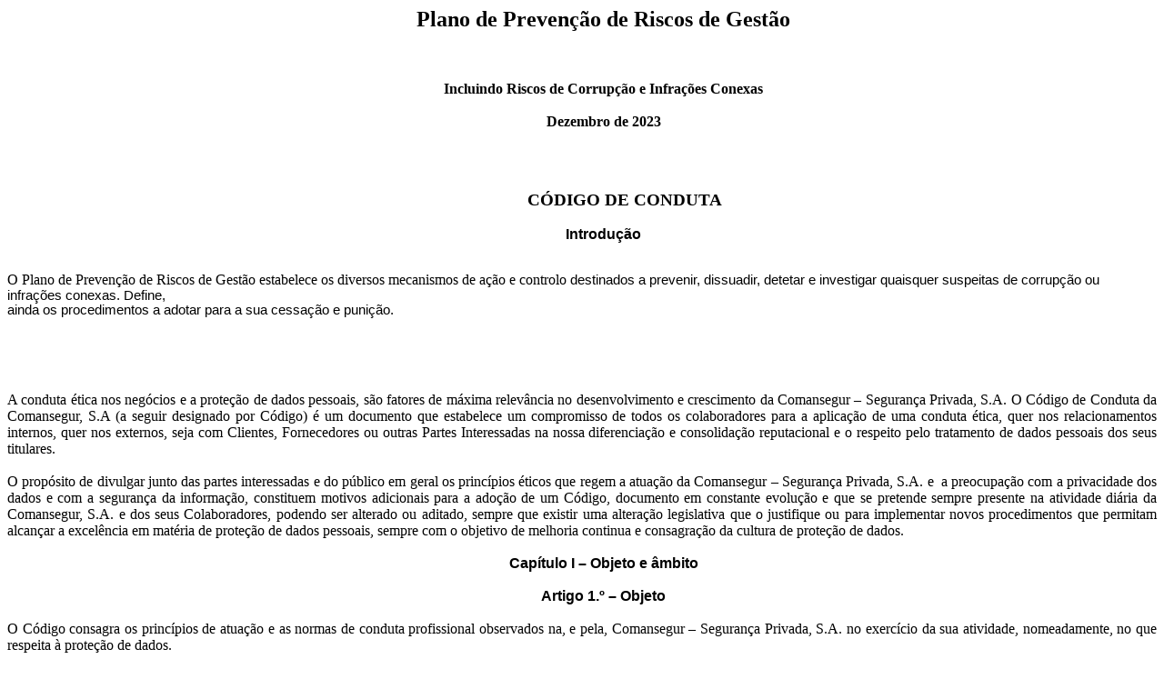

--- FILE ---
content_type: text/html
request_url: http://comansegur.pt/PPRCIC.htm
body_size: 110637
content:
<html xmlns:v="urn:schemas-microsoft-com:vml"
xmlns:o="urn:schemas-microsoft-com:office:office"
xmlns:w="urn:schemas-microsoft-com:office:word"
xmlns:m="http://schemas.microsoft.com/office/2004/12/omml"
xmlns="http://www.w3.org/TR/REC-html40">

<head>
<meta http-equiv=Content-Type content="text/html; charset=windows-1252">
<meta name=ProgId content=Word.Document>
<meta name=Generator content="Microsoft Word 15">
<meta name=Originator content="Microsoft Word 15">
<link rel=File-List
href="_PLANO%20DE%20PREVENC&#807;A&#771;O%20DE%20CORRUPC&#807;A&#771;O%20E%20DE%20INFRAC&#807;O&#771;ES%20CONEXAS%20-%20Comansegur,%20S.A.fld/filelist.xml">
<link rel=Edit-Time-Data
href="_PLANO%20DE%20PREVENC&#807;A&#771;O%20DE%20CORRUPC&#807;A&#771;O%20E%20DE%20INFRAC&#807;O&#771;ES%20CONEXAS%20-%20Comansegur,%20S.A.fld/editdata.mso">
<!--[if !mso]>
<style>
v\:* {behavior:url(#default#VML);}
o\:* {behavior:url(#default#VML);}
w\:* {behavior:url(#default#VML);}
.shape {behavior:url(#default#VML);}
</style>
<![endif]-->
<title> </title>
<!--[if gte mso 9]><xml>
 <o:DocumentProperties>
  <o:Author>.</o:Author>
  <o:LastAuthor>User</o:LastAuthor>
  <o:Revision>3</o:Revision>
  <o:TotalTime>4</o:TotalTime>
  <o:LastPrinted>2018-08-02T15:15:00Z</o:LastPrinted>
  <o:Created>2024-03-02T07:43:00Z</o:Created>
  <o:LastSaved>2024-03-02T07:43:00Z</o:LastSaved>
  <o:Pages>1</o:Pages>
  <o:Words>1994</o:Words>
  <o:Characters>11372</o:Characters>
  <o:Company>.</o:Company>
  <o:Lines>94</o:Lines>
  <o:Paragraphs>26</o:Paragraphs>
  <o:CharactersWithSpaces>13340</o:CharactersWithSpaces>
  <o:Version>16.00</o:Version>
 </o:DocumentProperties>
 <o:OfficeDocumentSettings>
  <o:TargetScreenSize>800x600</o:TargetScreenSize>
 </o:OfficeDocumentSettings>
</xml><![endif]-->
<link rel=dataStoreItem
href="_PLANO%20DE%20PREVENC&#807;A&#771;O%20DE%20CORRUPC&#807;A&#771;O%20E%20DE%20INFRAC&#807;O&#771;ES%20CONEXAS%20-%20Comansegur,%20S.A.fld/item0009.xml"
target="_PLANO%20DE%20PREVENC&#807;A&#771;O%20DE%20CORRUPC&#807;A&#771;O%20E%20DE%20INFRAC&#807;O&#771;ES%20CONEXAS%20-%20Comansegur,%20S.A.fld/props010.xml">
<link rel=themeData
href="_PLANO%20DE%20PREVENC&#807;A&#771;O%20DE%20CORRUPC&#807;A&#771;O%20E%20DE%20INFRAC&#807;O&#771;ES%20CONEXAS%20-%20Comansegur,%20S.A.fld/themedata.thmx">
<link rel=colorSchemeMapping
href="_PLANO%20DE%20PREVENC&#807;A&#771;O%20DE%20CORRUPC&#807;A&#771;O%20E%20DE%20INFRAC&#807;O&#771;ES%20CONEXAS%20-%20Comansegur,%20S.A.fld/colorschememapping.xml">
<!--[if gte mso 9]><xml>
 <w:WordDocument>
  <w:SpellingState>Clean</w:SpellingState>
  <w:GrammarState>Clean</w:GrammarState>
  <w:TrackMoves>false</w:TrackMoves>
  <w:TrackFormatting/>
  <w:HyphenationZone>21</w:HyphenationZone>
  <w:DrawingGridHorizontalSpacing>5 pt</w:DrawingGridHorizontalSpacing>
  <w:DisplayHorizontalDrawingGridEvery>2</w:DisplayHorizontalDrawingGridEvery>
  <w:ValidateAgainstSchemas/>
  <w:SaveIfXMLInvalid>false</w:SaveIfXMLInvalid>
  <w:IgnoreMixedContent>false</w:IgnoreMixedContent>
  <w:AlwaysShowPlaceholderText>false</w:AlwaysShowPlaceholderText>
  <w:DoNotPromoteQF/>
  <w:LidThemeOther>en-PT</w:LidThemeOther>
  <w:LidThemeAsian>X-NONE</w:LidThemeAsian>
  <w:LidThemeComplexScript>X-NONE</w:LidThemeComplexScript>
  <w:Compatibility>
   <w:SelectEntireFieldWithStartOrEnd/>
   <w:UseWord2002TableStyleRules/>
   <w:UseWord2010TableStyleRules/>
   <w:DontUseIndentAsNumberingTabStop/>
   <w:FELineBreak11/>
   <w:WW11IndentRules/>
   <w:DontAutofitConstrainedTables/>
   <w:AutofitLikeWW11/>
   <w:UnderlineTabInNumList/>
   <w:HangulWidthLikeWW11/>
   <w:UseNormalStyleForList/>
   <w:DontVertAlignCellWithSp/>
   <w:DontBreakConstrainedForcedTables/>
   <w:DontVertAlignInTxbx/>
   <w:Word11KerningPairs/>
   <w:CachedColBalance/>
  </w:Compatibility>
  <w:BrowserLevel>MicrosoftInternetExplorer4</w:BrowserLevel>
  <m:mathPr>
   <m:mathFont m:val="Cambria Math"/>
   <m:brkBin m:val="before"/>
   <m:brkBinSub m:val="&#45;-"/>
   <m:smallFrac m:val="off"/>
   <m:dispDef/>
   <m:lMargin m:val="0"/>
   <m:rMargin m:val="0"/>
   <m:defJc m:val="centerGroup"/>
   <m:wrapIndent m:val="1440"/>
   <m:intLim m:val="subSup"/>
   <m:naryLim m:val="undOvr"/>
  </m:mathPr></w:WordDocument>
</xml><![endif]--><!--[if gte mso 9]><xml>
 <w:LatentStyles DefLockedState="false" DefUnhideWhenUsed="false"
  DefSemiHidden="false" DefQFormat="false" DefPriority="99"
  LatentStyleCount="376">
  <w:LsdException Locked="false" Priority="0" QFormat="true" Name="Normal"/>
  <w:LsdException Locked="false" Priority="9" QFormat="true" Name="heading 1"/>
  <w:LsdException Locked="false" Priority="9" QFormat="true" Name="heading 2"/>
  <w:LsdException Locked="false" Priority="9" QFormat="true" Name="heading 3"/>
  <w:LsdException Locked="false" Priority="9" QFormat="true" Name="heading 4"/>
  <w:LsdException Locked="false" Priority="9" QFormat="true" Name="heading 5"/>
  <w:LsdException Locked="false" Priority="9" QFormat="true" Name="heading 6"/>
  <w:LsdException Locked="false" Priority="9" QFormat="true" Name="heading 7"/>
  <w:LsdException Locked="false" Priority="9" QFormat="true" Name="heading 8"/>
  <w:LsdException Locked="false" Priority="9" QFormat="true" Name="heading 9"/>
  <w:LsdException Locked="false" SemiHidden="true" UnhideWhenUsed="true"
   Name="index 1"/>
  <w:LsdException Locked="false" SemiHidden="true" UnhideWhenUsed="true"
   Name="index 2"/>
  <w:LsdException Locked="false" SemiHidden="true" UnhideWhenUsed="true"
   Name="index 3"/>
  <w:LsdException Locked="false" SemiHidden="true" UnhideWhenUsed="true"
   Name="index 4"/>
  <w:LsdException Locked="false" SemiHidden="true" UnhideWhenUsed="true"
   Name="index 5"/>
  <w:LsdException Locked="false" SemiHidden="true" UnhideWhenUsed="true"
   Name="index 6"/>
  <w:LsdException Locked="false" SemiHidden="true" UnhideWhenUsed="true"
   Name="index 7"/>
  <w:LsdException Locked="false" SemiHidden="true" UnhideWhenUsed="true"
   Name="index 8"/>
  <w:LsdException Locked="false" SemiHidden="true" UnhideWhenUsed="true"
   Name="index 9"/>
  <w:LsdException Locked="false" Priority="39" SemiHidden="true"
   UnhideWhenUsed="true" Name="toc 1"/>
  <w:LsdException Locked="false" Priority="39" SemiHidden="true"
   UnhideWhenUsed="true" Name="toc 2"/>
  <w:LsdException Locked="false" Priority="39" SemiHidden="true"
   UnhideWhenUsed="true" Name="toc 3"/>
  <w:LsdException Locked="false" Priority="39" SemiHidden="true"
   UnhideWhenUsed="true" Name="toc 4"/>
  <w:LsdException Locked="false" Priority="39" SemiHidden="true"
   UnhideWhenUsed="true" Name="toc 5"/>
  <w:LsdException Locked="false" Priority="39" SemiHidden="true"
   UnhideWhenUsed="true" Name="toc 6"/>
  <w:LsdException Locked="false" Priority="39" SemiHidden="true"
   UnhideWhenUsed="true" Name="toc 7"/>
  <w:LsdException Locked="false" Priority="39" SemiHidden="true"
   UnhideWhenUsed="true" Name="toc 8"/>
  <w:LsdException Locked="false" Priority="39" SemiHidden="true"
   UnhideWhenUsed="true" Name="toc 9"/>
  <w:LsdException Locked="false" SemiHidden="true" UnhideWhenUsed="true"
   Name="Normal Indent"/>
  <w:LsdException Locked="false" SemiHidden="true" UnhideWhenUsed="true"
   Name="footnote text"/>
  <w:LsdException Locked="false" SemiHidden="true" UnhideWhenUsed="true"
   Name="annotation text"/>
  <w:LsdException Locked="false" SemiHidden="true" UnhideWhenUsed="true"
   Name="header"/>
  <w:LsdException Locked="false" SemiHidden="true" UnhideWhenUsed="true"
   Name="footer"/>
  <w:LsdException Locked="false" SemiHidden="true" UnhideWhenUsed="true"
   Name="index heading"/>
  <w:LsdException Locked="false" Priority="35" SemiHidden="true"
   UnhideWhenUsed="true" QFormat="true" Name="caption"/>
  <w:LsdException Locked="false" SemiHidden="true" UnhideWhenUsed="true"
   Name="table of figures"/>
  <w:LsdException Locked="false" SemiHidden="true" UnhideWhenUsed="true"
   Name="envelope address"/>
  <w:LsdException Locked="false" SemiHidden="true" UnhideWhenUsed="true"
   Name="envelope return"/>
  <w:LsdException Locked="false" SemiHidden="true" UnhideWhenUsed="true"
   Name="footnote reference"/>
  <w:LsdException Locked="false" SemiHidden="true" UnhideWhenUsed="true"
   Name="annotation reference"/>
  <w:LsdException Locked="false" SemiHidden="true" UnhideWhenUsed="true"
   Name="line number"/>
  <w:LsdException Locked="false" SemiHidden="true" UnhideWhenUsed="true"
   Name="page number"/>
  <w:LsdException Locked="false" SemiHidden="true" UnhideWhenUsed="true"
   Name="endnote reference"/>
  <w:LsdException Locked="false" SemiHidden="true" UnhideWhenUsed="true"
   Name="endnote text"/>
  <w:LsdException Locked="false" SemiHidden="true" UnhideWhenUsed="true"
   Name="table of authorities"/>
  <w:LsdException Locked="false" SemiHidden="true" UnhideWhenUsed="true"
   Name="macro"/>
  <w:LsdException Locked="false" SemiHidden="true" UnhideWhenUsed="true"
   Name="toa heading"/>
  <w:LsdException Locked="false" SemiHidden="true" UnhideWhenUsed="true"
   Name="List"/>
  <w:LsdException Locked="false" SemiHidden="true" UnhideWhenUsed="true"
   Name="List Bullet"/>
  <w:LsdException Locked="false" SemiHidden="true" UnhideWhenUsed="true"
   Name="List Number"/>
  <w:LsdException Locked="false" SemiHidden="true" UnhideWhenUsed="true"
   Name="List 2"/>
  <w:LsdException Locked="false" SemiHidden="true" UnhideWhenUsed="true"
   Name="List 3"/>
  <w:LsdException Locked="false" SemiHidden="true" UnhideWhenUsed="true"
   Name="List 4"/>
  <w:LsdException Locked="false" SemiHidden="true" UnhideWhenUsed="true"
   Name="List 5"/>
  <w:LsdException Locked="false" SemiHidden="true" UnhideWhenUsed="true"
   Name="List Bullet 2"/>
  <w:LsdException Locked="false" SemiHidden="true" UnhideWhenUsed="true"
   Name="List Bullet 3"/>
  <w:LsdException Locked="false" SemiHidden="true" UnhideWhenUsed="true"
   Name="List Bullet 4"/>
  <w:LsdException Locked="false" SemiHidden="true" UnhideWhenUsed="true"
   Name="List Bullet 5"/>
  <w:LsdException Locked="false" SemiHidden="true" UnhideWhenUsed="true"
   Name="List Number 2"/>
  <w:LsdException Locked="false" SemiHidden="true" UnhideWhenUsed="true"
   Name="List Number 3"/>
  <w:LsdException Locked="false" SemiHidden="true" UnhideWhenUsed="true"
   Name="List Number 4"/>
  <w:LsdException Locked="false" SemiHidden="true" UnhideWhenUsed="true"
   Name="List Number 5"/>
  <w:LsdException Locked="false" Priority="10" QFormat="true" Name="Title"/>
  <w:LsdException Locked="false" SemiHidden="true" UnhideWhenUsed="true"
   Name="Closing"/>
  <w:LsdException Locked="false" SemiHidden="true" UnhideWhenUsed="true"
   Name="Signature"/>
  <w:LsdException Locked="false" Priority="0" SemiHidden="true"
   UnhideWhenUsed="true" Name="Default Paragraph Font"/>
  <w:LsdException Locked="false" SemiHidden="true" UnhideWhenUsed="true"
   Name="Body Text"/>
  <w:LsdException Locked="false" SemiHidden="true" UnhideWhenUsed="true"
   Name="Body Text Indent"/>
  <w:LsdException Locked="false" SemiHidden="true" UnhideWhenUsed="true"
   Name="List Continue"/>
  <w:LsdException Locked="false" SemiHidden="true" UnhideWhenUsed="true"
   Name="List Continue 2"/>
  <w:LsdException Locked="false" SemiHidden="true" UnhideWhenUsed="true"
   Name="List Continue 3"/>
  <w:LsdException Locked="false" SemiHidden="true" UnhideWhenUsed="true"
   Name="List Continue 4"/>
  <w:LsdException Locked="false" SemiHidden="true" UnhideWhenUsed="true"
   Name="List Continue 5"/>
  <w:LsdException Locked="false" SemiHidden="true" UnhideWhenUsed="true"
   Name="Message Header"/>
  <w:LsdException Locked="false" Priority="11" QFormat="true" Name="Subtitle"/>
  <w:LsdException Locked="false" SemiHidden="true" UnhideWhenUsed="true"
   Name="Salutation"/>
  <w:LsdException Locked="false" SemiHidden="true" UnhideWhenUsed="true"
   Name="Date"/>
  <w:LsdException Locked="false" SemiHidden="true" UnhideWhenUsed="true"
   Name="Body Text First Indent"/>
  <w:LsdException Locked="false" SemiHidden="true" UnhideWhenUsed="true"
   Name="Body Text First Indent 2"/>
  <w:LsdException Locked="false" SemiHidden="true" UnhideWhenUsed="true"
   Name="Note Heading"/>
  <w:LsdException Locked="false" SemiHidden="true" UnhideWhenUsed="true"
   Name="Body Text 2"/>
  <w:LsdException Locked="false" SemiHidden="true" UnhideWhenUsed="true"
   Name="Body Text 3"/>
  <w:LsdException Locked="false" SemiHidden="true" UnhideWhenUsed="true"
   Name="Body Text Indent 2"/>
  <w:LsdException Locked="false" SemiHidden="true" UnhideWhenUsed="true"
   Name="Body Text Indent 3"/>
  <w:LsdException Locked="false" SemiHidden="true" UnhideWhenUsed="true"
   Name="Block Text"/>
  <w:LsdException Locked="false" SemiHidden="true" UnhideWhenUsed="true"
   Name="Hyperlink"/>
  <w:LsdException Locked="false" SemiHidden="true" UnhideWhenUsed="true"
   Name="FollowedHyperlink"/>
  <w:LsdException Locked="false" Priority="22" QFormat="true" Name="Strong"/>
  <w:LsdException Locked="false" Priority="20" QFormat="true" Name="Emphasis"/>
  <w:LsdException Locked="false" SemiHidden="true" UnhideWhenUsed="true"
   Name="Document Map"/>
  <w:LsdException Locked="false" SemiHidden="true" UnhideWhenUsed="true"
   Name="Plain Text"/>
  <w:LsdException Locked="false" SemiHidden="true" UnhideWhenUsed="true"
   Name="E-mail Signature"/>
  <w:LsdException Locked="false" SemiHidden="true" UnhideWhenUsed="true"
   Name="HTML Top of Form"/>
  <w:LsdException Locked="false" SemiHidden="true" UnhideWhenUsed="true"
   Name="HTML Bottom of Form"/>
  <w:LsdException Locked="false" SemiHidden="true" UnhideWhenUsed="true"
   Name="Normal (Web)"/>
  <w:LsdException Locked="false" SemiHidden="true" UnhideWhenUsed="true"
   Name="HTML Acronym"/>
  <w:LsdException Locked="false" SemiHidden="true" UnhideWhenUsed="true"
   Name="HTML Address"/>
  <w:LsdException Locked="false" SemiHidden="true" UnhideWhenUsed="true"
   Name="HTML Cite"/>
  <w:LsdException Locked="false" SemiHidden="true" UnhideWhenUsed="true"
   Name="HTML Code"/>
  <w:LsdException Locked="false" SemiHidden="true" UnhideWhenUsed="true"
   Name="HTML Definition"/>
  <w:LsdException Locked="false" SemiHidden="true" UnhideWhenUsed="true"
   Name="HTML Keyboard"/>
  <w:LsdException Locked="false" SemiHidden="true" UnhideWhenUsed="true"
   Name="HTML Preformatted"/>
  <w:LsdException Locked="false" SemiHidden="true" UnhideWhenUsed="true"
   Name="HTML Sample"/>
  <w:LsdException Locked="false" SemiHidden="true" UnhideWhenUsed="true"
   Name="HTML Typewriter"/>
  <w:LsdException Locked="false" SemiHidden="true" UnhideWhenUsed="true"
   Name="HTML Variable"/>
  <w:LsdException Locked="false" SemiHidden="true" UnhideWhenUsed="true"
   Name="Normal Table"/>
  <w:LsdException Locked="false" SemiHidden="true" UnhideWhenUsed="true"
   Name="annotation subject"/>
  <w:LsdException Locked="false" SemiHidden="true" UnhideWhenUsed="true"
   Name="No List"/>
  <w:LsdException Locked="false" SemiHidden="true" UnhideWhenUsed="true"
   Name="Outline List 1"/>
  <w:LsdException Locked="false" SemiHidden="true" UnhideWhenUsed="true"
   Name="Outline List 2"/>
  <w:LsdException Locked="false" SemiHidden="true" UnhideWhenUsed="true"
   Name="Outline List 3"/>
  <w:LsdException Locked="false" SemiHidden="true" UnhideWhenUsed="true"
   Name="Table Simple 1"/>
  <w:LsdException Locked="false" SemiHidden="true" UnhideWhenUsed="true"
   Name="Table Simple 2"/>
  <w:LsdException Locked="false" SemiHidden="true" UnhideWhenUsed="true"
   Name="Table Simple 3"/>
  <w:LsdException Locked="false" SemiHidden="true" UnhideWhenUsed="true"
   Name="Table Classic 1"/>
  <w:LsdException Locked="false" SemiHidden="true" UnhideWhenUsed="true"
   Name="Table Classic 2"/>
  <w:LsdException Locked="false" SemiHidden="true" UnhideWhenUsed="true"
   Name="Table Classic 3"/>
  <w:LsdException Locked="false" SemiHidden="true" UnhideWhenUsed="true"
   Name="Table Classic 4"/>
  <w:LsdException Locked="false" SemiHidden="true" UnhideWhenUsed="true"
   Name="Table Colorful 1"/>
  <w:LsdException Locked="false" SemiHidden="true" UnhideWhenUsed="true"
   Name="Table Colorful 2"/>
  <w:LsdException Locked="false" SemiHidden="true" UnhideWhenUsed="true"
   Name="Table Colorful 3"/>
  <w:LsdException Locked="false" SemiHidden="true" UnhideWhenUsed="true"
   Name="Table Columns 1"/>
  <w:LsdException Locked="false" SemiHidden="true" UnhideWhenUsed="true"
   Name="Table Columns 2"/>
  <w:LsdException Locked="false" SemiHidden="true" UnhideWhenUsed="true"
   Name="Table Columns 3"/>
  <w:LsdException Locked="false" SemiHidden="true" UnhideWhenUsed="true"
   Name="Table Columns 4"/>
  <w:LsdException Locked="false" SemiHidden="true" UnhideWhenUsed="true"
   Name="Table Columns 5"/>
  <w:LsdException Locked="false" SemiHidden="true" UnhideWhenUsed="true"
   Name="Table Grid 1"/>
  <w:LsdException Locked="false" SemiHidden="true" UnhideWhenUsed="true"
   Name="Table Grid 2"/>
  <w:LsdException Locked="false" SemiHidden="true" UnhideWhenUsed="true"
   Name="Table Grid 3"/>
  <w:LsdException Locked="false" SemiHidden="true" UnhideWhenUsed="true"
   Name="Table Grid 4"/>
  <w:LsdException Locked="false" SemiHidden="true" UnhideWhenUsed="true"
   Name="Table Grid 5"/>
  <w:LsdException Locked="false" SemiHidden="true" UnhideWhenUsed="true"
   Name="Table Grid 6"/>
  <w:LsdException Locked="false" SemiHidden="true" UnhideWhenUsed="true"
   Name="Table Grid 7"/>
  <w:LsdException Locked="false" SemiHidden="true" UnhideWhenUsed="true"
   Name="Table Grid 8"/>
  <w:LsdException Locked="false" SemiHidden="true" UnhideWhenUsed="true"
   Name="Table List 1"/>
  <w:LsdException Locked="false" SemiHidden="true" UnhideWhenUsed="true"
   Name="Table List 2"/>
  <w:LsdException Locked="false" SemiHidden="true" UnhideWhenUsed="true"
   Name="Table List 3"/>
  <w:LsdException Locked="false" SemiHidden="true" UnhideWhenUsed="true"
   Name="Table List 4"/>
  <w:LsdException Locked="false" SemiHidden="true" UnhideWhenUsed="true"
   Name="Table List 5"/>
  <w:LsdException Locked="false" SemiHidden="true" UnhideWhenUsed="true"
   Name="Table List 6"/>
  <w:LsdException Locked="false" SemiHidden="true" UnhideWhenUsed="true"
   Name="Table List 7"/>
  <w:LsdException Locked="false" SemiHidden="true" UnhideWhenUsed="true"
   Name="Table List 8"/>
  <w:LsdException Locked="false" SemiHidden="true" UnhideWhenUsed="true"
   Name="Table 3D effects 1"/>
  <w:LsdException Locked="false" SemiHidden="true" UnhideWhenUsed="true"
   Name="Table 3D effects 2"/>
  <w:LsdException Locked="false" SemiHidden="true" UnhideWhenUsed="true"
   Name="Table 3D effects 3"/>
  <w:LsdException Locked="false" SemiHidden="true" UnhideWhenUsed="true"
   Name="Table Contemporary"/>
  <w:LsdException Locked="false" SemiHidden="true" UnhideWhenUsed="true"
   Name="Table Elegant"/>
  <w:LsdException Locked="false" SemiHidden="true" UnhideWhenUsed="true"
   Name="Table Professional"/>
  <w:LsdException Locked="false" SemiHidden="true" UnhideWhenUsed="true"
   Name="Table Subtle 1"/>
  <w:LsdException Locked="false" SemiHidden="true" UnhideWhenUsed="true"
   Name="Table Subtle 2"/>
  <w:LsdException Locked="false" SemiHidden="true" UnhideWhenUsed="true"
   Name="Table Web 1"/>
  <w:LsdException Locked="false" SemiHidden="true" UnhideWhenUsed="true"
   Name="Table Web 2"/>
  <w:LsdException Locked="false" SemiHidden="true" UnhideWhenUsed="true"
   Name="Table Web 3"/>
  <w:LsdException Locked="false" SemiHidden="true" UnhideWhenUsed="true"
   Name="Balloon Text"/>
  <w:LsdException Locked="false" Priority="59" Name="Table Grid"/>
  <w:LsdException Locked="false" SemiHidden="true" UnhideWhenUsed="true"
   Name="Table Theme"/>
  <w:LsdException Locked="false" SemiHidden="true" Name="Placeholder Text"/>
  <w:LsdException Locked="false" Priority="1" QFormat="true" Name="No Spacing"/>
  <w:LsdException Locked="false" Priority="60" Name="Light Shading"/>
  <w:LsdException Locked="false" Priority="61" Name="Light List"/>
  <w:LsdException Locked="false" Priority="62" Name="Light Grid"/>
  <w:LsdException Locked="false" Priority="63" Name="Medium Shading 1"/>
  <w:LsdException Locked="false" Priority="64" Name="Medium Shading 2"/>
  <w:LsdException Locked="false" Priority="65" Name="Medium List 1"/>
  <w:LsdException Locked="false" Priority="66" Name="Medium List 2"/>
  <w:LsdException Locked="false" Priority="67" Name="Medium Grid 1"/>
  <w:LsdException Locked="false" Priority="68" Name="Medium Grid 2"/>
  <w:LsdException Locked="false" Priority="69" Name="Medium Grid 3"/>
  <w:LsdException Locked="false" Priority="70" Name="Dark List"/>
  <w:LsdException Locked="false" Priority="71" Name="Colorful Shading"/>
  <w:LsdException Locked="false" Priority="72" Name="Colorful List"/>
  <w:LsdException Locked="false" Priority="73" Name="Colorful Grid"/>
  <w:LsdException Locked="false" Priority="60" Name="Light Shading Accent 1"/>
  <w:LsdException Locked="false" Priority="61" Name="Light List Accent 1"/>
  <w:LsdException Locked="false" Priority="62" Name="Light Grid Accent 1"/>
  <w:LsdException Locked="false" Priority="63" Name="Medium Shading 1 Accent 1"/>
  <w:LsdException Locked="false" Priority="64" Name="Medium Shading 2 Accent 1"/>
  <w:LsdException Locked="false" Priority="65" Name="Medium List 1 Accent 1"/>
  <w:LsdException Locked="false" SemiHidden="true" Name="Revision"/>
  <w:LsdException Locked="false" Priority="34" QFormat="true"
   Name="List Paragraph"/>
  <w:LsdException Locked="false" Priority="29" QFormat="true" Name="Quote"/>
  <w:LsdException Locked="false" Priority="30" QFormat="true"
   Name="Intense Quote"/>
  <w:LsdException Locked="false" Priority="66" Name="Medium List 2 Accent 1"/>
  <w:LsdException Locked="false" Priority="67" Name="Medium Grid 1 Accent 1"/>
  <w:LsdException Locked="false" Priority="68" Name="Medium Grid 2 Accent 1"/>
  <w:LsdException Locked="false" Priority="69" Name="Medium Grid 3 Accent 1"/>
  <w:LsdException Locked="false" Priority="70" Name="Dark List Accent 1"/>
  <w:LsdException Locked="false" Priority="71" Name="Colorful Shading Accent 1"/>
  <w:LsdException Locked="false" Priority="72" Name="Colorful List Accent 1"/>
  <w:LsdException Locked="false" Priority="73" Name="Colorful Grid Accent 1"/>
  <w:LsdException Locked="false" Priority="60" Name="Light Shading Accent 2"/>
  <w:LsdException Locked="false" Priority="61" Name="Light List Accent 2"/>
  <w:LsdException Locked="false" Priority="62" Name="Light Grid Accent 2"/>
  <w:LsdException Locked="false" Priority="63" Name="Medium Shading 1 Accent 2"/>
  <w:LsdException Locked="false" Priority="64" Name="Medium Shading 2 Accent 2"/>
  <w:LsdException Locked="false" Priority="65" Name="Medium List 1 Accent 2"/>
  <w:LsdException Locked="false" Priority="66" Name="Medium List 2 Accent 2"/>
  <w:LsdException Locked="false" Priority="67" Name="Medium Grid 1 Accent 2"/>
  <w:LsdException Locked="false" Priority="68" Name="Medium Grid 2 Accent 2"/>
  <w:LsdException Locked="false" Priority="69" Name="Medium Grid 3 Accent 2"/>
  <w:LsdException Locked="false" Priority="70" Name="Dark List Accent 2"/>
  <w:LsdException Locked="false" Priority="71" Name="Colorful Shading Accent 2"/>
  <w:LsdException Locked="false" Priority="72" Name="Colorful List Accent 2"/>
  <w:LsdException Locked="false" Priority="73" Name="Colorful Grid Accent 2"/>
  <w:LsdException Locked="false" Priority="60" Name="Light Shading Accent 3"/>
  <w:LsdException Locked="false" Priority="61" Name="Light List Accent 3"/>
  <w:LsdException Locked="false" Priority="62" Name="Light Grid Accent 3"/>
  <w:LsdException Locked="false" Priority="63" Name="Medium Shading 1 Accent 3"/>
  <w:LsdException Locked="false" Priority="64" Name="Medium Shading 2 Accent 3"/>
  <w:LsdException Locked="false" Priority="65" Name="Medium List 1 Accent 3"/>
  <w:LsdException Locked="false" Priority="66" Name="Medium List 2 Accent 3"/>
  <w:LsdException Locked="false" Priority="67" Name="Medium Grid 1 Accent 3"/>
  <w:LsdException Locked="false" Priority="68" Name="Medium Grid 2 Accent 3"/>
  <w:LsdException Locked="false" Priority="69" Name="Medium Grid 3 Accent 3"/>
  <w:LsdException Locked="false" Priority="70" Name="Dark List Accent 3"/>
  <w:LsdException Locked="false" Priority="71" Name="Colorful Shading Accent 3"/>
  <w:LsdException Locked="false" Priority="72" Name="Colorful List Accent 3"/>
  <w:LsdException Locked="false" Priority="73" Name="Colorful Grid Accent 3"/>
  <w:LsdException Locked="false" Priority="60" Name="Light Shading Accent 4"/>
  <w:LsdException Locked="false" Priority="61" Name="Light List Accent 4"/>
  <w:LsdException Locked="false" Priority="62" Name="Light Grid Accent 4"/>
  <w:LsdException Locked="false" Priority="63" Name="Medium Shading 1 Accent 4"/>
  <w:LsdException Locked="false" Priority="64" Name="Medium Shading 2 Accent 4"/>
  <w:LsdException Locked="false" Priority="65" Name="Medium List 1 Accent 4"/>
  <w:LsdException Locked="false" Priority="66" Name="Medium List 2 Accent 4"/>
  <w:LsdException Locked="false" Priority="67" Name="Medium Grid 1 Accent 4"/>
  <w:LsdException Locked="false" Priority="68" Name="Medium Grid 2 Accent 4"/>
  <w:LsdException Locked="false" Priority="69" Name="Medium Grid 3 Accent 4"/>
  <w:LsdException Locked="false" Priority="70" Name="Dark List Accent 4"/>
  <w:LsdException Locked="false" Priority="71" Name="Colorful Shading Accent 4"/>
  <w:LsdException Locked="false" Priority="72" Name="Colorful List Accent 4"/>
  <w:LsdException Locked="false" Priority="73" Name="Colorful Grid Accent 4"/>
  <w:LsdException Locked="false" Priority="60" Name="Light Shading Accent 5"/>
  <w:LsdException Locked="false" Priority="61" Name="Light List Accent 5"/>
  <w:LsdException Locked="false" Priority="62" Name="Light Grid Accent 5"/>
  <w:LsdException Locked="false" Priority="63" Name="Medium Shading 1 Accent 5"/>
  <w:LsdException Locked="false" Priority="64" Name="Medium Shading 2 Accent 5"/>
  <w:LsdException Locked="false" Priority="65" Name="Medium List 1 Accent 5"/>
  <w:LsdException Locked="false" Priority="66" Name="Medium List 2 Accent 5"/>
  <w:LsdException Locked="false" Priority="67" Name="Medium Grid 1 Accent 5"/>
  <w:LsdException Locked="false" Priority="68" Name="Medium Grid 2 Accent 5"/>
  <w:LsdException Locked="false" Priority="69" Name="Medium Grid 3 Accent 5"/>
  <w:LsdException Locked="false" Priority="70" Name="Dark List Accent 5"/>
  <w:LsdException Locked="false" Priority="71" Name="Colorful Shading Accent 5"/>
  <w:LsdException Locked="false" Priority="72" Name="Colorful List Accent 5"/>
  <w:LsdException Locked="false" Priority="73" Name="Colorful Grid Accent 5"/>
  <w:LsdException Locked="false" Priority="60" Name="Light Shading Accent 6"/>
  <w:LsdException Locked="false" Priority="61" Name="Light List Accent 6"/>
  <w:LsdException Locked="false" Priority="62" Name="Light Grid Accent 6"/>
  <w:LsdException Locked="false" Priority="63" Name="Medium Shading 1 Accent 6"/>
  <w:LsdException Locked="false" Priority="64" Name="Medium Shading 2 Accent 6"/>
  <w:LsdException Locked="false" Priority="65" Name="Medium List 1 Accent 6"/>
  <w:LsdException Locked="false" Priority="66" Name="Medium List 2 Accent 6"/>
  <w:LsdException Locked="false" Priority="67" Name="Medium Grid 1 Accent 6"/>
  <w:LsdException Locked="false" Priority="68" Name="Medium Grid 2 Accent 6"/>
  <w:LsdException Locked="false" Priority="69" Name="Medium Grid 3 Accent 6"/>
  <w:LsdException Locked="false" Priority="70" Name="Dark List Accent 6"/>
  <w:LsdException Locked="false" Priority="71" Name="Colorful Shading Accent 6"/>
  <w:LsdException Locked="false" Priority="72" Name="Colorful List Accent 6"/>
  <w:LsdException Locked="false" Priority="73" Name="Colorful Grid Accent 6"/>
  <w:LsdException Locked="false" Priority="19" QFormat="true"
   Name="Subtle Emphasis"/>
  <w:LsdException Locked="false" Priority="21" QFormat="true"
   Name="Intense Emphasis"/>
  <w:LsdException Locked="false" Priority="31" QFormat="true"
   Name="Subtle Reference"/>
  <w:LsdException Locked="false" Priority="32" QFormat="true"
   Name="Intense Reference"/>
  <w:LsdException Locked="false" Priority="33" QFormat="true" Name="Book Title"/>
  <w:LsdException Locked="false" Priority="37" SemiHidden="true"
   UnhideWhenUsed="true" Name="Bibliography"/>
  <w:LsdException Locked="false" Priority="39" SemiHidden="true"
   UnhideWhenUsed="true" QFormat="true" Name="TOC Heading"/>
  <w:LsdException Locked="false" Priority="41" Name="Plain Table 1"/>
  <w:LsdException Locked="false" Priority="42" Name="Plain Table 2"/>
  <w:LsdException Locked="false" Priority="43" Name="Plain Table 3"/>
  <w:LsdException Locked="false" Priority="44" Name="Plain Table 4"/>
  <w:LsdException Locked="false" Priority="45" Name="Plain Table 5"/>
  <w:LsdException Locked="false" Priority="40" Name="Grid Table Light"/>
  <w:LsdException Locked="false" Priority="46" Name="Grid Table 1 Light"/>
  <w:LsdException Locked="false" Priority="47" Name="Grid Table 2"/>
  <w:LsdException Locked="false" Priority="48" Name="Grid Table 3"/>
  <w:LsdException Locked="false" Priority="49" Name="Grid Table 4"/>
  <w:LsdException Locked="false" Priority="50" Name="Grid Table 5 Dark"/>
  <w:LsdException Locked="false" Priority="51" Name="Grid Table 6 Colorful"/>
  <w:LsdException Locked="false" Priority="52" Name="Grid Table 7 Colorful"/>
  <w:LsdException Locked="false" Priority="46"
   Name="Grid Table 1 Light Accent 1"/>
  <w:LsdException Locked="false" Priority="47" Name="Grid Table 2 Accent 1"/>
  <w:LsdException Locked="false" Priority="48" Name="Grid Table 3 Accent 1"/>
  <w:LsdException Locked="false" Priority="49" Name="Grid Table 4 Accent 1"/>
  <w:LsdException Locked="false" Priority="50" Name="Grid Table 5 Dark Accent 1"/>
  <w:LsdException Locked="false" Priority="51"
   Name="Grid Table 6 Colorful Accent 1"/>
  <w:LsdException Locked="false" Priority="52"
   Name="Grid Table 7 Colorful Accent 1"/>
  <w:LsdException Locked="false" Priority="46"
   Name="Grid Table 1 Light Accent 2"/>
  <w:LsdException Locked="false" Priority="47" Name="Grid Table 2 Accent 2"/>
  <w:LsdException Locked="false" Priority="48" Name="Grid Table 3 Accent 2"/>
  <w:LsdException Locked="false" Priority="49" Name="Grid Table 4 Accent 2"/>
  <w:LsdException Locked="false" Priority="50" Name="Grid Table 5 Dark Accent 2"/>
  <w:LsdException Locked="false" Priority="51"
   Name="Grid Table 6 Colorful Accent 2"/>
  <w:LsdException Locked="false" Priority="52"
   Name="Grid Table 7 Colorful Accent 2"/>
  <w:LsdException Locked="false" Priority="46"
   Name="Grid Table 1 Light Accent 3"/>
  <w:LsdException Locked="false" Priority="47" Name="Grid Table 2 Accent 3"/>
  <w:LsdException Locked="false" Priority="48" Name="Grid Table 3 Accent 3"/>
  <w:LsdException Locked="false" Priority="49" Name="Grid Table 4 Accent 3"/>
  <w:LsdException Locked="false" Priority="50" Name="Grid Table 5 Dark Accent 3"/>
  <w:LsdException Locked="false" Priority="51"
   Name="Grid Table 6 Colorful Accent 3"/>
  <w:LsdException Locked="false" Priority="52"
   Name="Grid Table 7 Colorful Accent 3"/>
  <w:LsdException Locked="false" Priority="46"
   Name="Grid Table 1 Light Accent 4"/>
  <w:LsdException Locked="false" Priority="47" Name="Grid Table 2 Accent 4"/>
  <w:LsdException Locked="false" Priority="48" Name="Grid Table 3 Accent 4"/>
  <w:LsdException Locked="false" Priority="49" Name="Grid Table 4 Accent 4"/>
  <w:LsdException Locked="false" Priority="50" Name="Grid Table 5 Dark Accent 4"/>
  <w:LsdException Locked="false" Priority="51"
   Name="Grid Table 6 Colorful Accent 4"/>
  <w:LsdException Locked="false" Priority="52"
   Name="Grid Table 7 Colorful Accent 4"/>
  <w:LsdException Locked="false" Priority="46"
   Name="Grid Table 1 Light Accent 5"/>
  <w:LsdException Locked="false" Priority="47" Name="Grid Table 2 Accent 5"/>
  <w:LsdException Locked="false" Priority="48" Name="Grid Table 3 Accent 5"/>
  <w:LsdException Locked="false" Priority="49" Name="Grid Table 4 Accent 5"/>
  <w:LsdException Locked="false" Priority="50" Name="Grid Table 5 Dark Accent 5"/>
  <w:LsdException Locked="false" Priority="51"
   Name="Grid Table 6 Colorful Accent 5"/>
  <w:LsdException Locked="false" Priority="52"
   Name="Grid Table 7 Colorful Accent 5"/>
  <w:LsdException Locked="false" Priority="46"
   Name="Grid Table 1 Light Accent 6"/>
  <w:LsdException Locked="false" Priority="47" Name="Grid Table 2 Accent 6"/>
  <w:LsdException Locked="false" Priority="48" Name="Grid Table 3 Accent 6"/>
  <w:LsdException Locked="false" Priority="49" Name="Grid Table 4 Accent 6"/>
  <w:LsdException Locked="false" Priority="50" Name="Grid Table 5 Dark Accent 6"/>
  <w:LsdException Locked="false" Priority="51"
   Name="Grid Table 6 Colorful Accent 6"/>
  <w:LsdException Locked="false" Priority="52"
   Name="Grid Table 7 Colorful Accent 6"/>
  <w:LsdException Locked="false" Priority="46" Name="List Table 1 Light"/>
  <w:LsdException Locked="false" Priority="47" Name="List Table 2"/>
  <w:LsdException Locked="false" Priority="48" Name="List Table 3"/>
  <w:LsdException Locked="false" Priority="49" Name="List Table 4"/>
  <w:LsdException Locked="false" Priority="50" Name="List Table 5 Dark"/>
  <w:LsdException Locked="false" Priority="51" Name="List Table 6 Colorful"/>
  <w:LsdException Locked="false" Priority="52" Name="List Table 7 Colorful"/>
  <w:LsdException Locked="false" Priority="46"
   Name="List Table 1 Light Accent 1"/>
  <w:LsdException Locked="false" Priority="47" Name="List Table 2 Accent 1"/>
  <w:LsdException Locked="false" Priority="48" Name="List Table 3 Accent 1"/>
  <w:LsdException Locked="false" Priority="49" Name="List Table 4 Accent 1"/>
  <w:LsdException Locked="false" Priority="50" Name="List Table 5 Dark Accent 1"/>
  <w:LsdException Locked="false" Priority="51"
   Name="List Table 6 Colorful Accent 1"/>
  <w:LsdException Locked="false" Priority="52"
   Name="List Table 7 Colorful Accent 1"/>
  <w:LsdException Locked="false" Priority="46"
   Name="List Table 1 Light Accent 2"/>
  <w:LsdException Locked="false" Priority="47" Name="List Table 2 Accent 2"/>
  <w:LsdException Locked="false" Priority="48" Name="List Table 3 Accent 2"/>
  <w:LsdException Locked="false" Priority="49" Name="List Table 4 Accent 2"/>
  <w:LsdException Locked="false" Priority="50" Name="List Table 5 Dark Accent 2"/>
  <w:LsdException Locked="false" Priority="51"
   Name="List Table 6 Colorful Accent 2"/>
  <w:LsdException Locked="false" Priority="52"
   Name="List Table 7 Colorful Accent 2"/>
  <w:LsdException Locked="false" Priority="46"
   Name="List Table 1 Light Accent 3"/>
  <w:LsdException Locked="false" Priority="47" Name="List Table 2 Accent 3"/>
  <w:LsdException Locked="false" Priority="48" Name="List Table 3 Accent 3"/>
  <w:LsdException Locked="false" Priority="49" Name="List Table 4 Accent 3"/>
  <w:LsdException Locked="false" Priority="50" Name="List Table 5 Dark Accent 3"/>
  <w:LsdException Locked="false" Priority="51"
   Name="List Table 6 Colorful Accent 3"/>
  <w:LsdException Locked="false" Priority="52"
   Name="List Table 7 Colorful Accent 3"/>
  <w:LsdException Locked="false" Priority="46"
   Name="List Table 1 Light Accent 4"/>
  <w:LsdException Locked="false" Priority="47" Name="List Table 2 Accent 4"/>
  <w:LsdException Locked="false" Priority="48" Name="List Table 3 Accent 4"/>
  <w:LsdException Locked="false" Priority="49" Name="List Table 4 Accent 4"/>
  <w:LsdException Locked="false" Priority="50" Name="List Table 5 Dark Accent 4"/>
  <w:LsdException Locked="false" Priority="51"
   Name="List Table 6 Colorful Accent 4"/>
  <w:LsdException Locked="false" Priority="52"
   Name="List Table 7 Colorful Accent 4"/>
  <w:LsdException Locked="false" Priority="46"
   Name="List Table 1 Light Accent 5"/>
  <w:LsdException Locked="false" Priority="47" Name="List Table 2 Accent 5"/>
  <w:LsdException Locked="false" Priority="48" Name="List Table 3 Accent 5"/>
  <w:LsdException Locked="false" Priority="49" Name="List Table 4 Accent 5"/>
  <w:LsdException Locked="false" Priority="50" Name="List Table 5 Dark Accent 5"/>
  <w:LsdException Locked="false" Priority="51"
   Name="List Table 6 Colorful Accent 5"/>
  <w:LsdException Locked="false" Priority="52"
   Name="List Table 7 Colorful Accent 5"/>
  <w:LsdException Locked="false" Priority="46"
   Name="List Table 1 Light Accent 6"/>
  <w:LsdException Locked="false" Priority="47" Name="List Table 2 Accent 6"/>
  <w:LsdException Locked="false" Priority="48" Name="List Table 3 Accent 6"/>
  <w:LsdException Locked="false" Priority="49" Name="List Table 4 Accent 6"/>
  <w:LsdException Locked="false" Priority="50" Name="List Table 5 Dark Accent 6"/>
  <w:LsdException Locked="false" Priority="51"
   Name="List Table 6 Colorful Accent 6"/>
  <w:LsdException Locked="false" Priority="52"
   Name="List Table 7 Colorful Accent 6"/>
  <w:LsdException Locked="false" SemiHidden="true" UnhideWhenUsed="true"
   Name="Mention"/>
  <w:LsdException Locked="false" SemiHidden="true" UnhideWhenUsed="true"
   Name="Smart Hyperlink"/>
  <w:LsdException Locked="false" SemiHidden="true" UnhideWhenUsed="true"
   Name="Hashtag"/>
  <w:LsdException Locked="false" SemiHidden="true" UnhideWhenUsed="true"
   Name="Unresolved Mention"/>
  <w:LsdException Locked="false" SemiHidden="true" UnhideWhenUsed="true"
   Name="Smart Link"/>
 </w:LatentStyles>
</xml><![endif]-->
<style>
<!--
 /* Font Definitions */
 @font-face
	{font-family:Wingdings;
	panose-1:5 0 0 0 0 0 0 0 0 0;
	mso-font-charset:77;
	mso-generic-font-family:decorative;
	mso-font-pitch:variable;
	mso-font-signature:3 0 0 0 -2147483647 0;}
@font-face
	{font-family:"Cambria Math";
	panose-1:2 4 5 3 5 4 6 3 2 4;
	mso-font-charset:0;
	mso-generic-font-family:roman;
	mso-font-pitch:variable;
	mso-font-signature:-536870145 1107305727 0 0 415 0;}
@font-face
	{font-family:Calibri;
	panose-1:2 15 5 2 2 2 4 3 2 4;
	mso-font-charset:0;
	mso-generic-font-family:swiss;
	mso-font-pitch:variable;
	mso-font-signature:-536859905 -1073732485 9 0 511 0;}
@font-face
	{font-family:"Arial Unicode MS";
	panose-1:2 11 6 4 2 2 2 2 2 4;
	mso-font-charset:128;
	mso-generic-font-family:swiss;
	mso-font-pitch:variable;
	mso-font-signature:-134238209 -371195905 63 0 4129279 0;}
@font-face
	{font-family:Bodoni;
	panose-1:0 0 4 0 0 0 0 0 0 0;
	mso-font-charset:0;
	mso-generic-font-family:auto;
	mso-font-pitch:variable;
	mso-font-signature:3 0 0 0 1 0;}
@font-face
	{font-family:Tahoma;
	panose-1:2 11 6 4 3 5 4 4 2 4;
	mso-font-charset:0;
	mso-generic-font-family:swiss;
	mso-font-pitch:variable;
	mso-font-signature:-520081665 -1073717157 41 0 66047 0;}
@font-face
	{font-family:"Avenida LET";
	panose-1:2 11 6 4 2 2 2 2 2 4;
	mso-font-alt:"Times New Roman";
	mso-font-charset:0;
	mso-generic-font-family:auto;
	mso-font-pitch:variable;
	mso-font-signature:131 0 0 0 9 0;}
@font-face
	{font-family:"Segoe UI";
	panose-1:2 11 5 2 4 2 4 2 2 3;
	mso-font-charset:0;
	mso-generic-font-family:swiss;
	mso-font-pitch:variable;
	mso-font-signature:-469750017 -1073683329 9 0 511 0;}
@font-face
	{font-family:"\@Arial Unicode MS";
	panose-1:2 11 6 4 2 2 2 2 2 4;
	mso-font-charset:128;
	mso-generic-font-family:swiss;
	mso-font-pitch:variable;
	mso-font-signature:-134238209 -371195905 63 0 4129279 0;}
 /* Style Definitions */
 p.MsoNormal, li.MsoNormal, div.MsoNormal
	{mso-style-unhide:no;
	mso-style-qformat:yes;
	mso-style-parent:"";
	margin:0cm;
	mso-pagination:widow-orphan;
	font-size:10.0pt;
	font-family:"Times New Roman",serif;
	mso-fareast-font-family:"Times New Roman";
	mso-ansi-language:PT;
	mso-fareast-language:PT;}
h1
	{mso-style-unhide:no;
	mso-style-qformat:yes;
	mso-style-next:Normal;
	margin:0cm;
	text-align:center;
	text-indent:35.4pt;
	mso-pagination:widow-orphan;
	page-break-after:avoid;
	mso-outline-level:1;
	font-size:12.0pt;
	font-family:"Arial",sans-serif;
	mso-fareast-font-family:"Arial Unicode MS";
	mso-font-kerning:0pt;
	mso-ansi-language:PT;
	mso-fareast-language:PT;
	font-weight:bold;
	mso-bidi-font-weight:normal;}
h2
	{mso-style-unhide:no;
	mso-style-qformat:yes;
	mso-style-next:Normal;
	margin-top:0cm;
	margin-right:0cm;
	margin-bottom:0cm;
	margin-left:18.0pt;
	text-align:right;
	mso-pagination:widow-orphan;
	page-break-after:avoid;
	mso-outline-level:2;
	font-size:12.0pt;
	font-family:"Arial",sans-serif;
	mso-ansi-language:PT;
	mso-fareast-language:PT;
	font-weight:bold;
	mso-bidi-font-weight:normal;}
h3
	{mso-style-unhide:no;
	mso-style-qformat:yes;
	mso-style-next:Normal;
	margin:0cm;
	text-align:center;
	mso-pagination:widow-orphan;
	page-break-after:avoid;
	mso-outline-level:3;
	font-size:12.0pt;
	mso-bidi-font-size:10.0pt;
	font-family:"Times New Roman",serif;
	mso-ansi-language:PT;
	mso-fareast-language:PT;
	font-weight:bold;
	mso-bidi-font-weight:normal;
	font-style:italic;
	mso-bidi-font-style:normal;
	text-decoration:underline;
	text-underline:single;}
h4
	{mso-style-unhide:no;
	mso-style-qformat:yes;
	mso-style-next:Normal;
	margin:0cm;
	text-align:justify;
	mso-pagination:widow-orphan;
	page-break-after:avoid;
	mso-outline-level:4;
	font-size:12.0pt;
	font-family:"Arial",sans-serif;
	mso-ansi-language:PT;
	mso-fareast-language:PT;
	font-weight:bold;}
h5
	{mso-style-unhide:no;
	mso-style-qformat:yes;
	mso-style-next:Normal;
	margin:0cm;
	text-align:center;
	mso-pagination:widow-orphan;
	page-break-after:avoid;
	mso-outline-level:5;
	font-size:10.0pt;
	font-family:"Arial Unicode MS",sans-serif;
	text-shadow:auto;
	mso-ansi-language:PT;
	mso-fareast-language:PT;
	font-weight:bold;
	mso-bidi-font-weight:normal;}
h6
	{mso-style-unhide:no;
	mso-style-qformat:yes;
	mso-style-next:Normal;
	margin:0cm;
	text-align:center;
	mso-pagination:widow-orphan;
	page-break-after:avoid;
	mso-outline-level:6;
	font-size:26.0pt;
	mso-bidi-font-size:10.0pt;
	font-family:"Arial Unicode MS",sans-serif;
	text-shadow:auto;
	mso-ansi-language:PT;
	mso-fareast-language:PT;
	font-weight:bold;
	mso-bidi-font-weight:normal;}
p.MsoHeading7, li.MsoHeading7, div.MsoHeading7
	{mso-style-unhide:no;
	mso-style-qformat:yes;
	mso-style-next:Normal;
	margin:0cm;
	mso-pagination:widow-orphan;
	page-break-after:avoid;
	mso-outline-level:7;
	font-size:8.0pt;
	mso-bidi-font-size:10.0pt;
	font-family:"Arial",sans-serif;
	mso-fareast-font-family:"Times New Roman";
	mso-ansi-language:PT;
	mso-fareast-language:PT;
	font-weight:bold;}
p.MsoHeading8, li.MsoHeading8, div.MsoHeading8
	{mso-style-unhide:no;
	mso-style-qformat:yes;
	mso-style-next:Normal;
	margin:0cm;
	mso-pagination:widow-orphan;
	page-break-after:avoid;
	mso-outline-level:8;
	font-size:8.0pt;
	mso-bidi-font-size:10.0pt;
	font-family:"Arial",sans-serif;
	mso-fareast-font-family:"Times New Roman";
	color:gray;
	mso-ansi-language:PT;
	mso-fareast-language:PT;
	font-weight:bold;}
p.MsoHeading9, li.MsoHeading9, div.MsoHeading9
	{mso-style-unhide:no;
	mso-style-qformat:yes;
	mso-style-next:Normal;
	margin:0cm;
	mso-pagination:widow-orphan;
	page-break-after:avoid;
	mso-outline-level:9;
	font-size:9.0pt;
	mso-bidi-font-size:10.0pt;
	font-family:"Arial",sans-serif;
	mso-fareast-font-family:"Times New Roman";
	color:gray;
	mso-ansi-language:PT;
	mso-fareast-language:PT;
	font-weight:bold;}
p.MsoHeader, li.MsoHeader, div.MsoHeader
	{mso-style-noshow:yes;
	mso-style-unhide:no;
	margin:0cm;
	mso-pagination:widow-orphan;
	tab-stops:center 212.6pt right 425.2pt;
	font-size:10.0pt;
	font-family:"Times New Roman",serif;
	mso-fareast-font-family:"Times New Roman";
	mso-ansi-language:PT;
	mso-fareast-language:PT;}
p.MsoFooter, li.MsoFooter, div.MsoFooter
	{mso-style-noshow:yes;
	mso-style-unhide:no;
	margin:0cm;
	mso-pagination:widow-orphan;
	tab-stops:center 212.6pt right 425.2pt;
	font-size:10.0pt;
	font-family:"Times New Roman",serif;
	mso-fareast-font-family:"Times New Roman";
	mso-ansi-language:PT;
	mso-fareast-language:PT;}
p.MsoBodyText, li.MsoBodyText, div.MsoBodyText
	{mso-style-noshow:yes;
	mso-style-unhide:no;
	margin:0cm;
	text-align:center;
	mso-pagination:widow-orphan;
	font-size:22.0pt;
	mso-bidi-font-size:10.0pt;
	font-family:Bodoni;
	mso-fareast-font-family:"Times New Roman";
	mso-bidi-font-family:"Times New Roman";
	mso-ansi-language:PT;
	mso-fareast-language:PT;
	font-weight:bold;
	mso-bidi-font-weight:normal;}
p.MsoBodyTextIndent, li.MsoBodyTextIndent, div.MsoBodyTextIndent
	{mso-style-noshow:yes;
	mso-style-unhide:no;
	margin:0cm;
	text-align:justify;
	text-indent:35.4pt;
	mso-pagination:widow-orphan;
	font-size:12.0pt;
	font-family:"Arial",sans-serif;
	mso-fareast-font-family:"Arial Unicode MS";
	mso-ansi-language:PT;
	mso-fareast-language:PT;}
p.MsoBodyText2, li.MsoBodyText2, div.MsoBodyText2
	{mso-style-noshow:yes;
	mso-style-unhide:no;
	margin:0cm;
	text-align:center;
	mso-pagination:widow-orphan;
	font-size:24.0pt;
	mso-bidi-font-size:10.0pt;
	font-family:"Times New Roman",serif;
	mso-fareast-font-family:"Times New Roman";
	mso-ansi-language:PT;
	mso-fareast-language:PT;
	font-weight:bold;
	mso-bidi-font-weight:normal;
	font-style:italic;
	mso-bidi-font-style:normal;}
p.MsoBodyText3, li.MsoBodyText3, div.MsoBodyText3
	{mso-style-noshow:yes;
	mso-style-unhide:no;
	margin-top:3.0pt;
	margin-right:0cm;
	margin-bottom:3.0pt;
	margin-left:0cm;
	text-align:justify;
	line-height:150%;
	mso-pagination:widow-orphan;
	font-size:10.0pt;
	font-family:"Arial",sans-serif;
	mso-fareast-font-family:"Arial Unicode MS";
	mso-ansi-language:PT;
	mso-fareast-language:PT;}
p.MsoBodyTextIndent2, li.MsoBodyTextIndent2, div.MsoBodyTextIndent2
	{mso-style-noshow:yes;
	mso-style-unhide:no;
	margin-top:0cm;
	margin-right:0cm;
	margin-bottom:0cm;
	margin-left:2.0cm;
	text-align:justify;
	text-indent:-2.0cm;
	mso-pagination:widow-orphan;
	tab-stops:28.8pt 36.0pt 2.0cm 72.0pt 108.0pt 144.0pt 180.0pt 216.0pt 252.0pt 288.0pt 324.0pt 360.0pt 396.0pt 432.0pt 16.0cm 468.0pt;
	font-size:10.0pt;
	font-family:"Arial",sans-serif;
	mso-fareast-font-family:"Times New Roman";
	mso-ansi-language:PT;
	mso-fareast-language:PT;}
p.MsoBodyTextIndent3, li.MsoBodyTextIndent3, div.MsoBodyTextIndent3
	{mso-style-noshow:yes;
	mso-style-unhide:no;
	margin-top:0cm;
	margin-right:0cm;
	margin-bottom:0cm;
	margin-left:92.1pt;
	text-align:justify;
	text-indent:-2.0cm;
	mso-pagination:widow-orphan;
	tab-stops:2.0cm 93.6pt 115.2pt 151.2pt 187.2pt 223.2pt 259.2pt 295.2pt 331.2pt 367.2pt 439.2pt 16.0cm 475.2pt 511.2pt;
	font-size:12.0pt;
	font-family:"Times New Roman",serif;
	mso-fareast-font-family:"Times New Roman";
	mso-ansi-language:PT;
	mso-fareast-language:PT;}
a:link, span.MsoHyperlink
	{mso-style-noshow:yes;
	mso-style-unhide:no;
	mso-style-parent:"";
	color:blue;
	text-decoration:underline;
	text-underline:single;}
a:visited, span.MsoHyperlinkFollowed
	{mso-style-noshow:yes;
	mso-style-priority:99;
	color:#954F72;
	mso-themecolor:followedhyperlink;
	text-decoration:underline;
	text-underline:single;}
p.MsoDocumentMap, li.MsoDocumentMap, div.MsoDocumentMap
	{mso-style-noshow:yes;
	mso-style-unhide:no;
	margin:0cm;
	mso-pagination:widow-orphan;
	background:navy;
	font-size:10.0pt;
	font-family:"Tahoma",sans-serif;
	mso-fareast-font-family:"Times New Roman";
	mso-ansi-language:PT;
	mso-fareast-language:PT;}
p
	{mso-style-noshow:yes;
	mso-style-priority:99;
	mso-style-unhide:no;
	mso-margin-top-alt:auto;
	margin-right:0cm;
	mso-margin-bottom-alt:auto;
	margin-left:0cm;
	mso-pagination:widow-orphan;
	font-size:12.0pt;
	font-family:"Times New Roman",serif;
	mso-fareast-font-family:"Times New Roman";
	mso-ansi-language:EN-US;
	mso-fareast-language:EN-US;}
p.MsoAcetate, li.MsoAcetate, div.MsoAcetate
	{mso-style-noshow:yes;
	mso-style-priority:99;
	mso-style-link:"Balloon Text Char";
	margin:0cm;
	mso-pagination:widow-orphan;
	font-size:9.0pt;
	font-family:"Segoe UI",sans-serif;
	mso-fareast-font-family:"Times New Roman";
	mso-ansi-language:PT;
	mso-fareast-language:PT;}
p.MsoListParagraph, li.MsoListParagraph, div.MsoListParagraph
	{mso-style-priority:34;
	mso-style-unhide:no;
	mso-style-qformat:yes;
	margin-top:0cm;
	margin-right:0cm;
	margin-bottom:0cm;
	margin-left:35.4pt;
	mso-pagination:widow-orphan;
	font-size:10.0pt;
	font-family:"Times New Roman",serif;
	mso-fareast-font-family:"Times New Roman";
	mso-ansi-language:PT;
	mso-fareast-language:PT;}
p.text, li.text, div.text
	{mso-style-name:text;
	mso-style-unhide:no;
	margin:0cm;
	text-align:justify;
	text-indent:1.0cm;
	mso-line-height-alt:6.0pt;
	mso-pagination:widow-orphan;
	font-size:12.0pt;
	mso-bidi-font-size:10.0pt;
	font-family:"Times New Roman",serif;
	mso-fareast-font-family:"Times New Roman";
	mso-ansi-language:EN-GB;
	mso-fareast-language:PT;}
span.Ttulo1Carcter
	{mso-style-name:"T\00EDtulo 1 Car\00E1cter";
	mso-style-unhide:no;
	mso-style-parent:"";
	mso-ansi-font-size:12.0pt;
	mso-bidi-font-size:12.0pt;
	font-family:"Arial",sans-serif;
	mso-ascii-font-family:Arial;
	mso-fareast-font-family:"Arial Unicode MS";
	mso-hansi-font-family:Arial;
	mso-bidi-font-family:Arial;
	font-weight:bold;
	mso-bidi-font-weight:normal;}
span.Ttulo3Carcter
	{mso-style-name:"T\00EDtulo 3 Car\00E1cter";
	mso-style-unhide:no;
	mso-style-parent:"";
	mso-ansi-font-size:12.0pt;
	font-weight:bold;
	mso-bidi-font-weight:normal;
	font-style:italic;
	mso-bidi-font-style:normal;
	text-decoration:underline;
	text-underline:single;}
span.Ttulo5Carcter
	{mso-style-name:"T\00EDtulo 5 Car\00E1cter";
	mso-style-unhide:no;
	mso-style-parent:"";
	font-family:"Arial Unicode MS",sans-serif;
	mso-ascii-font-family:"Arial Unicode MS";
	mso-fareast-font-family:"Arial Unicode MS";
	mso-hansi-font-family:"Arial Unicode MS";
	mso-bidi-font-family:"Arial Unicode MS";
	text-shadow:auto;
	font-weight:bold;
	mso-bidi-font-weight:normal;}
span.CabealhoCarcter
	{mso-style-name:"Cabe\00E7alho Car\00E1cter";
	mso-style-noshow:yes;
	mso-style-unhide:no;}
p.Estilo2, li.Estilo2, div.Estilo2
	{mso-style-name:Estilo2;
	mso-style-unhide:no;
	mso-style-parent:"Heading 1";
	margin-top:12.0pt;
	margin-right:0cm;
	margin-bottom:2.0pt;
	margin-left:29.15pt;
	text-indent:-14.15pt;
	line-height:150%;
	mso-pagination:widow-orphan;
	page-break-after:avoid;
	mso-outline-level:1;
	mso-list:l0 level1 lfo1;
	tab-stops:14.2pt;
	font-size:14.0pt;
	mso-bidi-font-size:10.0pt;
	font-family:"Arial",sans-serif;
	mso-fareast-font-family:"Times New Roman";
	mso-ansi-language:PT;
	mso-fareast-language:PT;
	font-weight:bold;
	mso-bidi-font-weight:normal;
	font-style:italic;
	mso-bidi-font-style:normal;}
p.Estilo1, li.Estilo1, div.Estilo1
	{mso-style-name:Estilo1;
	mso-style-unhide:no;
	mso-style-parent:"Body Text Indent 3";
	margin-top:6.0pt;
	margin-right:0cm;
	margin-bottom:6.0pt;
	margin-left:14.15pt;
	line-height:150%;
	mso-pagination:widow-orphan;
	font-size:8.0pt;
	font-family:"Arial",sans-serif;
	mso-fareast-font-family:"Times New Roman";
	mso-ansi-language:PT;
	mso-fareast-language:PT;
	font-weight:bold;
	mso-no-proof:yes;}
span.Heading2Char
	{mso-style-name:"Heading 2 Char";
	mso-style-unhide:no;
	mso-style-parent:"";
	mso-ansi-font-size:16.0pt;
	mso-bidi-font-size:12.0pt;
	font-family:"Avenida LET";
	mso-ascii-font-family:"Avenida LET";
	mso-hansi-font-family:"Avenida LET";
	mso-ansi-language:PT;
	mso-fareast-language:PT;
	mso-bidi-language:AR-SA;
	font-weight:bold;}
span.Heading1Char
	{mso-style-name:"Heading 1 Char";
	mso-style-unhide:no;
	mso-style-parent:"";
	mso-ansi-font-size:20.0pt;
	mso-bidi-font-size:12.0pt;
	font-family:"Avenida LET";
	mso-ascii-font-family:"Avenida LET";
	mso-hansi-font-family:"Avenida LET";
	mso-ansi-language:PT;
	mso-fareast-language:PT;
	mso-bidi-language:AR-SA;
	font-weight:bold;}
span.BalloonTextChar
	{mso-style-name:"Balloon Text Char";
	mso-style-noshow:yes;
	mso-style-priority:99;
	mso-style-unhide:no;
	mso-style-locked:yes;
	mso-style-parent:"";
	mso-style-link:"Balloon Text";
	mso-ansi-font-size:9.0pt;
	mso-bidi-font-size:9.0pt;
	font-family:"Segoe UI",sans-serif;
	mso-ascii-font-family:"Segoe UI";
	mso-hansi-font-family:"Segoe UI";
	mso-bidi-font-family:"Segoe UI";}
span.SpellE
	{mso-style-name:"";
	mso-spl-e:yes;}
span.GramE
	{mso-style-name:"";
	mso-gram-e:yes;}
.MsoChpDefault
	{mso-style-type:export-only;
	mso-default-props:yes;}
 /* Page Definitions */
 @page
	{mso-footnote-separator:url("_PLANO%20DE%20PREVENC\0327A\0303O%20DE%20CORRUPC\0327A\0303O%20E%20DE%20INFRAC\0327O\0303ES%20CONEXAS%20-%20Comansegur\,%20S.A.fld/header.html") fs;
	mso-footnote-continuation-separator:url("_PLANO%20DE%20PREVENC\0327A\0303O%20DE%20CORRUPC\0327A\0303O%20E%20DE%20INFRAC\0327O\0303ES%20CONEXAS%20-%20Comansegur\,%20S.A.fld/header.html") fcs;
	mso-endnote-separator:url("_PLANO%20DE%20PREVENC\0327A\0303O%20DE%20CORRUPC\0327A\0303O%20E%20DE%20INFRAC\0327O\0303ES%20CONEXAS%20-%20Comansegur\,%20S.A.fld/header.html") es;
	mso-endnote-continuation-separator:url("_PLANO%20DE%20PREVENC\0327A\0303O%20DE%20CORRUPC\0327A\0303O%20E%20DE%20INFRAC\0327O\0303ES%20CONEXAS%20-%20Comansegur\,%20S.A.fld/header.html") ecs;}
@page WordSection1
	{size:595.3pt 841.9pt;
	margin:70.85pt 3.0cm 70.85pt 3.0cm;
	mso-header-margin:35.45pt;
	mso-footer-margin:35.45pt;
	mso-header:url("_PLANO%20DE%20PREVENC\0327A\0303O%20DE%20CORRUPC\0327A\0303O%20E%20DE%20INFRAC\0327O\0303ES%20CONEXAS%20-%20Comansegur\,%20S.A.fld/header.html") h1;
	mso-footer:url("_PLANO%20DE%20PREVENC\0327A\0303O%20DE%20CORRUPC\0327A\0303O%20E%20DE%20INFRAC\0327O\0303ES%20CONEXAS%20-%20Comansegur\,%20S.A.fld/header.html") f1;
	mso-paper-source:0;}
div.WordSection1
	{page:WordSection1;}
 /* List Definitions */
 @list l0
	{mso-list-id:-2;
	mso-list-type:simple;
	mso-list-template-ids:-1;}
@list l0:level1
	{mso-level-start-at:0;
	mso-level-text:*;
	mso-level-tab-stop:none;
	mso-level-number-position:left;
	margin-left:0cm;
	text-indent:0cm;}
@list l1
	{mso-list-id:248806648;
	mso-list-type:hybrid;
	mso-list-template-ids:1530450898 135659543 135659545 135659547 135659535 135659545 135659547 135659535 135659545 135659547;}
@list l1:level1
	{mso-level-number-format:alpha-lower;
	mso-level-text:"%1\)";
	mso-level-tab-stop:none;
	mso-level-number-position:left;
	text-indent:-18.0pt;}
@list l1:level2
	{mso-level-number-format:alpha-lower;
	mso-level-tab-stop:none;
	mso-level-number-position:left;
	text-indent:-18.0pt;}
@list l1:level3
	{mso-level-number-format:roman-lower;
	mso-level-tab-stop:none;
	mso-level-number-position:right;
	text-indent:-9.0pt;}
@list l1:level4
	{mso-level-tab-stop:none;
	mso-level-number-position:left;
	text-indent:-18.0pt;}
@list l1:level5
	{mso-level-number-format:alpha-lower;
	mso-level-tab-stop:none;
	mso-level-number-position:left;
	text-indent:-18.0pt;}
@list l1:level6
	{mso-level-number-format:roman-lower;
	mso-level-tab-stop:none;
	mso-level-number-position:right;
	text-indent:-9.0pt;}
@list l1:level7
	{mso-level-tab-stop:none;
	mso-level-number-position:left;
	text-indent:-18.0pt;}
@list l1:level8
	{mso-level-number-format:alpha-lower;
	mso-level-tab-stop:none;
	mso-level-number-position:left;
	text-indent:-18.0pt;}
@list l1:level9
	{mso-level-number-format:roman-lower;
	mso-level-tab-stop:none;
	mso-level-number-position:right;
	text-indent:-9.0pt;}
@list l2
	{mso-list-id:317155957;
	mso-list-type:hybrid;
	mso-list-template-ids:619501882 135659535 135659545 135659547 135659535 135659545 135659547 135659535 135659545 135659547;}
@list l2:level1
	{mso-level-tab-stop:none;
	mso-level-number-position:left;
	margin-left:18.0pt;
	text-indent:-18.0pt;}
@list l2:level2
	{mso-level-number-format:alpha-lower;
	mso-level-tab-stop:none;
	mso-level-number-position:left;
	margin-left:54.0pt;
	text-indent:-18.0pt;}
@list l2:level3
	{mso-level-number-format:roman-lower;
	mso-level-tab-stop:none;
	mso-level-number-position:right;
	margin-left:90.0pt;
	text-indent:-9.0pt;}
@list l2:level4
	{mso-level-tab-stop:none;
	mso-level-number-position:left;
	margin-left:126.0pt;
	text-indent:-18.0pt;}
@list l2:level5
	{mso-level-number-format:alpha-lower;
	mso-level-tab-stop:none;
	mso-level-number-position:left;
	margin-left:162.0pt;
	text-indent:-18.0pt;}
@list l2:level6
	{mso-level-number-format:roman-lower;
	mso-level-tab-stop:none;
	mso-level-number-position:right;
	margin-left:198.0pt;
	text-indent:-9.0pt;}
@list l2:level7
	{mso-level-tab-stop:none;
	mso-level-number-position:left;
	margin-left:234.0pt;
	text-indent:-18.0pt;}
@list l2:level8
	{mso-level-number-format:alpha-lower;
	mso-level-tab-stop:none;
	mso-level-number-position:left;
	margin-left:270.0pt;
	text-indent:-18.0pt;}
@list l2:level9
	{mso-level-number-format:roman-lower;
	mso-level-tab-stop:none;
	mso-level-number-position:right;
	margin-left:306.0pt;
	text-indent:-9.0pt;}
@list l3
	{mso-list-id:442919410;
	mso-list-type:hybrid;
	mso-list-template-ids:-1851865266 135659543 135659545 135659547 135659535 135659545 135659547 135659535 135659545 135659547;}
@list l3:level1
	{mso-level-number-format:alpha-lower;
	mso-level-text:"%1\)";
	mso-level-tab-stop:none;
	mso-level-number-position:left;
	text-indent:-18.0pt;}
@list l3:level2
	{mso-level-number-format:alpha-lower;
	mso-level-tab-stop:none;
	mso-level-number-position:left;
	text-indent:-18.0pt;}
@list l3:level3
	{mso-level-number-format:roman-lower;
	mso-level-tab-stop:none;
	mso-level-number-position:right;
	text-indent:-9.0pt;}
@list l3:level4
	{mso-level-tab-stop:none;
	mso-level-number-position:left;
	text-indent:-18.0pt;}
@list l3:level5
	{mso-level-number-format:alpha-lower;
	mso-level-tab-stop:none;
	mso-level-number-position:left;
	text-indent:-18.0pt;}
@list l3:level6
	{mso-level-number-format:roman-lower;
	mso-level-tab-stop:none;
	mso-level-number-position:right;
	text-indent:-9.0pt;}
@list l3:level7
	{mso-level-tab-stop:none;
	mso-level-number-position:left;
	text-indent:-18.0pt;}
@list l3:level8
	{mso-level-number-format:alpha-lower;
	mso-level-tab-stop:none;
	mso-level-number-position:left;
	text-indent:-18.0pt;}
@list l3:level9
	{mso-level-number-format:roman-lower;
	mso-level-tab-stop:none;
	mso-level-number-position:right;
	text-indent:-9.0pt;}
@list l4
	{mso-list-id:474369301;
	mso-list-type:hybrid;
	mso-list-template-ids:-262909760 135659543 135659545 135659547 135659535 135659545 135659547 135659535 135659545 135659547;}
@list l4:level1
	{mso-level-number-format:alpha-lower;
	mso-level-text:"%1\)";
	mso-level-tab-stop:none;
	mso-level-number-position:left;
	text-indent:-18.0pt;}
@list l4:level2
	{mso-level-number-format:alpha-lower;
	mso-level-tab-stop:none;
	mso-level-number-position:left;
	text-indent:-18.0pt;}
@list l4:level3
	{mso-level-number-format:roman-lower;
	mso-level-tab-stop:none;
	mso-level-number-position:right;
	text-indent:-9.0pt;}
@list l4:level4
	{mso-level-tab-stop:none;
	mso-level-number-position:left;
	text-indent:-18.0pt;}
@list l4:level5
	{mso-level-number-format:alpha-lower;
	mso-level-tab-stop:none;
	mso-level-number-position:left;
	text-indent:-18.0pt;}
@list l4:level6
	{mso-level-number-format:roman-lower;
	mso-level-tab-stop:none;
	mso-level-number-position:right;
	text-indent:-9.0pt;}
@list l4:level7
	{mso-level-tab-stop:none;
	mso-level-number-position:left;
	text-indent:-18.0pt;}
@list l4:level8
	{mso-level-number-format:alpha-lower;
	mso-level-tab-stop:none;
	mso-level-number-position:left;
	text-indent:-18.0pt;}
@list l4:level9
	{mso-level-number-format:roman-lower;
	mso-level-tab-stop:none;
	mso-level-number-position:right;
	text-indent:-9.0pt;}
@list l5
	{mso-list-id:835729246;
	mso-list-type:hybrid;
	mso-list-template-ids:354945024 135659543 135659545 135659547 135659535 135659545 135659547 135659535 135659545 135659547;}
@list l5:level1
	{mso-level-number-format:alpha-lower;
	mso-level-text:"%1\)";
	mso-level-tab-stop:none;
	mso-level-number-position:left;
	text-indent:-18.0pt;}
@list l5:level2
	{mso-level-number-format:alpha-lower;
	mso-level-tab-stop:none;
	mso-level-number-position:left;
	text-indent:-18.0pt;}
@list l5:level3
	{mso-level-number-format:roman-lower;
	mso-level-tab-stop:none;
	mso-level-number-position:right;
	text-indent:-9.0pt;}
@list l5:level4
	{mso-level-tab-stop:none;
	mso-level-number-position:left;
	text-indent:-18.0pt;}
@list l5:level5
	{mso-level-number-format:alpha-lower;
	mso-level-tab-stop:none;
	mso-level-number-position:left;
	text-indent:-18.0pt;}
@list l5:level6
	{mso-level-number-format:roman-lower;
	mso-level-tab-stop:none;
	mso-level-number-position:right;
	text-indent:-9.0pt;}
@list l5:level7
	{mso-level-tab-stop:none;
	mso-level-number-position:left;
	text-indent:-18.0pt;}
@list l5:level8
	{mso-level-number-format:alpha-lower;
	mso-level-tab-stop:none;
	mso-level-number-position:left;
	text-indent:-18.0pt;}
@list l5:level9
	{mso-level-number-format:roman-lower;
	mso-level-tab-stop:none;
	mso-level-number-position:right;
	text-indent:-9.0pt;}
@list l6
	{mso-list-id:951715715;
	mso-list-type:hybrid;
	mso-list-template-ids:2147251638 135659543 135659545 135659547 135659535 135659545 135659547 135659535 135659545 135659547;}
@list l6:level1
	{mso-level-number-format:alpha-lower;
	mso-level-text:"%1\)";
	mso-level-tab-stop:none;
	mso-level-number-position:left;
	text-indent:-18.0pt;}
@list l6:level2
	{mso-level-number-format:alpha-lower;
	mso-level-tab-stop:none;
	mso-level-number-position:left;
	text-indent:-18.0pt;}
@list l6:level3
	{mso-level-number-format:roman-lower;
	mso-level-tab-stop:none;
	mso-level-number-position:right;
	text-indent:-9.0pt;}
@list l6:level4
	{mso-level-tab-stop:none;
	mso-level-number-position:left;
	text-indent:-18.0pt;}
@list l6:level5
	{mso-level-number-format:alpha-lower;
	mso-level-tab-stop:none;
	mso-level-number-position:left;
	text-indent:-18.0pt;}
@list l6:level6
	{mso-level-number-format:roman-lower;
	mso-level-tab-stop:none;
	mso-level-number-position:right;
	text-indent:-9.0pt;}
@list l6:level7
	{mso-level-tab-stop:none;
	mso-level-number-position:left;
	text-indent:-18.0pt;}
@list l6:level8
	{mso-level-number-format:alpha-lower;
	mso-level-tab-stop:none;
	mso-level-number-position:left;
	text-indent:-18.0pt;}
@list l6:level9
	{mso-level-number-format:roman-lower;
	mso-level-tab-stop:none;
	mso-level-number-position:right;
	text-indent:-9.0pt;}
@list l7
	{mso-list-id:991639831;
	mso-list-type:hybrid;
	mso-list-template-ids:-743157348 135659543 135659545 135659547 135659535 135659545 135659547 135659535 135659545 135659547;}
@list l7:level1
	{mso-level-number-format:alpha-lower;
	mso-level-text:"%1\)";
	mso-level-tab-stop:none;
	mso-level-number-position:left;
	text-indent:-18.0pt;}
@list l7:level2
	{mso-level-number-format:alpha-lower;
	mso-level-tab-stop:none;
	mso-level-number-position:left;
	text-indent:-18.0pt;}
@list l7:level3
	{mso-level-number-format:roman-lower;
	mso-level-tab-stop:none;
	mso-level-number-position:right;
	text-indent:-9.0pt;}
@list l7:level4
	{mso-level-tab-stop:none;
	mso-level-number-position:left;
	text-indent:-18.0pt;}
@list l7:level5
	{mso-level-number-format:alpha-lower;
	mso-level-tab-stop:none;
	mso-level-number-position:left;
	text-indent:-18.0pt;}
@list l7:level6
	{mso-level-number-format:roman-lower;
	mso-level-tab-stop:none;
	mso-level-number-position:right;
	text-indent:-9.0pt;}
@list l7:level7
	{mso-level-tab-stop:none;
	mso-level-number-position:left;
	text-indent:-18.0pt;}
@list l7:level8
	{mso-level-number-format:alpha-lower;
	mso-level-tab-stop:none;
	mso-level-number-position:left;
	text-indent:-18.0pt;}
@list l7:level9
	{mso-level-number-format:roman-lower;
	mso-level-tab-stop:none;
	mso-level-number-position:right;
	text-indent:-9.0pt;}
@list l8
	{mso-list-id:1003626630;
	mso-list-type:hybrid;
	mso-list-template-ids:-1927407460 135659543 135659545 135659547 135659535 135659545 135659547 135659535 135659545 135659547;}
@list l8:level1
	{mso-level-number-format:alpha-lower;
	mso-level-text:"%1\)";
	mso-level-tab-stop:none;
	mso-level-number-position:left;
	text-indent:-18.0pt;}
@list l8:level2
	{mso-level-number-format:alpha-lower;
	mso-level-tab-stop:none;
	mso-level-number-position:left;
	text-indent:-18.0pt;}
@list l8:level3
	{mso-level-number-format:roman-lower;
	mso-level-tab-stop:none;
	mso-level-number-position:right;
	text-indent:-9.0pt;}
@list l8:level4
	{mso-level-tab-stop:none;
	mso-level-number-position:left;
	text-indent:-18.0pt;}
@list l8:level5
	{mso-level-number-format:alpha-lower;
	mso-level-tab-stop:none;
	mso-level-number-position:left;
	text-indent:-18.0pt;}
@list l8:level6
	{mso-level-number-format:roman-lower;
	mso-level-tab-stop:none;
	mso-level-number-position:right;
	text-indent:-9.0pt;}
@list l8:level7
	{mso-level-tab-stop:none;
	mso-level-number-position:left;
	text-indent:-18.0pt;}
@list l8:level8
	{mso-level-number-format:alpha-lower;
	mso-level-tab-stop:none;
	mso-level-number-position:left;
	text-indent:-18.0pt;}
@list l8:level9
	{mso-level-number-format:roman-lower;
	mso-level-tab-stop:none;
	mso-level-number-position:right;
	text-indent:-9.0pt;}
@list l9
	{mso-list-id:1096368361;
	mso-list-template-ids:-1851865266;}
@list l9:level1
	{mso-level-number-format:alpha-lower;
	mso-level-text:"%1\)";
	mso-level-tab-stop:none;
	mso-level-number-position:left;
	text-indent:-18.0pt;}
@list l9:level2
	{mso-level-number-format:alpha-lower;
	mso-level-tab-stop:none;
	mso-level-number-position:left;
	text-indent:-18.0pt;}
@list l9:level3
	{mso-level-number-format:roman-lower;
	mso-level-tab-stop:none;
	mso-level-number-position:right;
	text-indent:-9.0pt;}
@list l9:level4
	{mso-level-tab-stop:none;
	mso-level-number-position:left;
	text-indent:-18.0pt;}
@list l9:level5
	{mso-level-number-format:alpha-lower;
	mso-level-tab-stop:none;
	mso-level-number-position:left;
	text-indent:-18.0pt;}
@list l9:level6
	{mso-level-number-format:roman-lower;
	mso-level-tab-stop:none;
	mso-level-number-position:right;
	text-indent:-9.0pt;}
@list l9:level7
	{mso-level-tab-stop:none;
	mso-level-number-position:left;
	text-indent:-18.0pt;}
@list l9:level8
	{mso-level-number-format:alpha-lower;
	mso-level-tab-stop:none;
	mso-level-number-position:left;
	text-indent:-18.0pt;}
@list l9:level9
	{mso-level-number-format:roman-lower;
	mso-level-tab-stop:none;
	mso-level-number-position:right;
	text-indent:-9.0pt;}
@list l10
	{mso-list-id:1114861401;
	mso-list-type:hybrid;
	mso-list-template-ids:372435716 135659543 135659545 135659547 135659535 135659545 135659547 135659535 135659545 135659547;}
@list l10:level1
	{mso-level-number-format:alpha-lower;
	mso-level-text:"%1\)";
	mso-level-tab-stop:none;
	mso-level-number-position:left;
	text-indent:-18.0pt;}
@list l10:level2
	{mso-level-number-format:alpha-lower;
	mso-level-tab-stop:none;
	mso-level-number-position:left;
	text-indent:-18.0pt;}
@list l10:level3
	{mso-level-number-format:roman-lower;
	mso-level-tab-stop:none;
	mso-level-number-position:right;
	text-indent:-9.0pt;}
@list l10:level4
	{mso-level-tab-stop:none;
	mso-level-number-position:left;
	text-indent:-18.0pt;}
@list l10:level5
	{mso-level-number-format:alpha-lower;
	mso-level-tab-stop:none;
	mso-level-number-position:left;
	text-indent:-18.0pt;}
@list l10:level6
	{mso-level-number-format:roman-lower;
	mso-level-tab-stop:none;
	mso-level-number-position:right;
	text-indent:-9.0pt;}
@list l10:level7
	{mso-level-tab-stop:none;
	mso-level-number-position:left;
	text-indent:-18.0pt;}
@list l10:level8
	{mso-level-number-format:alpha-lower;
	mso-level-tab-stop:none;
	mso-level-number-position:left;
	text-indent:-18.0pt;}
@list l10:level9
	{mso-level-number-format:roman-lower;
	mso-level-tab-stop:none;
	mso-level-number-position:right;
	text-indent:-9.0pt;}
@list l11
	{mso-list-id:1536503839;
	mso-list-type:hybrid;
	mso-list-template-ids:-1346220526 135659543 135659545 135659547 135659535 135659545 135659547 135659535 135659545 135659547;}
@list l11:level1
	{mso-level-number-format:alpha-lower;
	mso-level-text:"%1\)";
	mso-level-tab-stop:none;
	mso-level-number-position:left;
	text-indent:-18.0pt;}
@list l11:level2
	{mso-level-number-format:alpha-lower;
	mso-level-tab-stop:none;
	mso-level-number-position:left;
	text-indent:-18.0pt;}
@list l11:level3
	{mso-level-number-format:roman-lower;
	mso-level-tab-stop:none;
	mso-level-number-position:right;
	text-indent:-9.0pt;}
@list l11:level4
	{mso-level-tab-stop:none;
	mso-level-number-position:left;
	text-indent:-18.0pt;}
@list l11:level5
	{mso-level-number-format:alpha-lower;
	mso-level-tab-stop:none;
	mso-level-number-position:left;
	text-indent:-18.0pt;}
@list l11:level6
	{mso-level-number-format:roman-lower;
	mso-level-tab-stop:none;
	mso-level-number-position:right;
	text-indent:-9.0pt;}
@list l11:level7
	{mso-level-tab-stop:none;
	mso-level-number-position:left;
	text-indent:-18.0pt;}
@list l11:level8
	{mso-level-number-format:alpha-lower;
	mso-level-tab-stop:none;
	mso-level-number-position:left;
	text-indent:-18.0pt;}
@list l11:level9
	{mso-level-number-format:roman-lower;
	mso-level-tab-stop:none;
	mso-level-number-position:right;
	text-indent:-9.0pt;}
@list l0:level1 lfo1
	{mso-level-start-at:1;
	mso-level-number-format:bullet;
	mso-level-numbering:continue;
	mso-level-text:\F06E;
	mso-level-tab-stop:none;
	mso-level-number-position:left;
	mso-level-legacy:yes;
	mso-level-legacy-indent:14.15pt;
	mso-level-legacy-space:0cm;
	margin-left:29.15pt;
	text-indent:-14.15pt;
	mso-ansi-font-size:12.0pt;
	font-family:Wingdings;
	mso-ansi-font-weight:normal;
	mso-ansi-font-style:italic;
	text-decoration:none;
	text-underline:none;}
ol
	{margin-bottom:0cm;}
ul
	{margin-bottom:0cm;}
-->
</style>
<!--[if gte mso 10]>
<style>
 /* Style Definitions */
 table.MsoNormalTable
	{mso-style-name:"Table Normal";
	mso-tstyle-rowband-size:0;
	mso-tstyle-colband-size:0;
	mso-style-noshow:yes;
	mso-style-priority:99;
	mso-style-parent:"";
	mso-padding-alt:0cm 5.4pt 0cm 5.4pt;
	mso-para-margin:0cm;
	mso-pagination:widow-orphan;
	font-size:10.0pt;
	font-family:"Times New Roman",serif;}
table.MsoTableGrid
	{mso-style-name:"Table Grid";
	mso-tstyle-rowband-size:0;
	mso-tstyle-colband-size:0;
	mso-style-priority:59;
	mso-style-unhide:no;
	border:solid windowtext 1.0pt;
	mso-border-alt:solid windowtext .5pt;
	mso-padding-alt:0cm 5.4pt 0cm 5.4pt;
	mso-border-insideh:.5pt solid windowtext;
	mso-border-insidev:.5pt solid windowtext;
	mso-para-margin:0cm;
	mso-pagination:widow-orphan;
	font-size:10.0pt;
	font-family:"Times New Roman",serif;}
</style>
<![endif]--><!--[if gte mso 9]><xml>
 <o:shapedefaults v:ext="edit" spidmax="2050"/>
</xml><![endif]--><!--[if gte mso 9]><xml>
 <o:shapelayout v:ext="edit">
  <o:idmap v:ext="edit" data="2"/>
 </o:shapelayout></xml><![endif]-->
</head>

<body lang=en-PT link=blue vlink="#954F72" style='tab-interval:35.4pt;
word-wrap:break-word'>

<div class=WordSection1>

<p class=MsoNormal align=center style='margin-left:35.4pt;text-align:center;
text-indent:.05pt'><b><span lang=PT style='font-size:18.0pt'>Plano de Prevenção
de Riscos de Gestão<o:p></o:p></span></b></p>

<p class=MsoNormal align=center style='margin-left:35.4pt;text-align:center;
text-indent:.05pt'><b><span lang=PT style='font-size:18.0pt'><o:p>&nbsp;</o:p></span></b></p>

<p class=MsoNormal align=center style='margin-left:35.4pt;text-align:center;
text-indent:.05pt'><b><span lang=PT style='font-size:18.0pt'><o:p>&nbsp;</o:p></span></b></p>

<p class=MsoNormal align=center style='margin-left:35.4pt;text-align:center;
text-indent:.05pt'><b><span lang=PT style='font-size:12.0pt'>Incluindo Riscos
de Corrupção e Infrações Conexas<o:p></o:p></span></b></p>

<p class=MsoNormal align=center style='margin-left:35.4pt;text-align:center;
text-indent:.05pt'><b><span lang=PT style='font-size:12.0pt'><o:p>&nbsp;</o:p></span></b></p>

<p class=MsoNormal align=center style='margin-left:35.4pt;text-align:center;
text-indent:.05pt'><b><span lang=PT style='font-size:12.0pt'>Dezembro de 2023<o:p></o:p></span></b></p>

<p class=MsoNormal align=center style='margin-left:35.4pt;text-align:center;
text-indent:35.4pt'><b style='mso-bidi-font-weight:normal'><span lang=PT
style='font-size:14.0pt'><o:p>&nbsp;</o:p></span></b></p>

<p class=MsoNormal align=center style='text-align:center'><b style='mso-bidi-font-weight:
normal'><span lang=PT style='font-size:14.0pt'><o:p>&nbsp;</o:p></span></b></p>

<p class=MsoNormal align=center style='margin-left:35.4pt;text-align:center;
text-indent:35.4pt'><b style='mso-bidi-font-weight:normal'><span lang=PT
style='font-size:14.0pt'><o:p>&nbsp;</o:p></span></b></p>

<p class=MsoNormal align=center style='margin-left:35.4pt;text-align:center;
text-indent:35.4pt'><b style='mso-bidi-font-weight:normal'><span lang=PT
style='font-size:14.0pt'>CÓDIGO DE CONDUTA<o:p></o:p></span></b></p>

<p class=MsoNormal align=center style='text-align:center'><span lang=PT
style='font-size:12.0pt'><o:p>&nbsp;</o:p></span></p>

<h1><span lang=PT>Introdução</span></h1>

<p class=MsoNormal align=center style='text-align:center'><span lang=PT><o:p>&nbsp;</o:p></span></p>

<p class=MsoNormal><span lang=PT><o:p>&nbsp;</o:p></span></p>

<p class=MsoNormal style='mso-layout-grid-align:none;text-autospace:none'><span
lang=PT style='font-size:12.0pt'>O Plano de Prevenção de Riscos de Gestão estabelece
os diversos mecanismos de ação e controlo </span><span lang=PT
style='font-size:11.0pt;font-family:"Calibri",sans-serif'>destinados a
prevenir, dissuadir, detetar e investigar quaisquer suspeitas de corrupção ou
infrações conexas. Define,<o:p></o:p></span></p>

<p class=MsoNormal><span lang=PT style='font-size:11.0pt;font-family:"Calibri",sans-serif'>ainda
os procedimentos a adotar para a sua cessação e punição.</span><span lang=PT
style='font-size:12.0pt'><o:p></o:p></span></p>

<p class=MsoNormal><span lang=PT><o:p>&nbsp;</o:p></span></p>

<p class=MsoNormal><span lang=PT><o:p>&nbsp;</o:p></span></p>

<p class=MsoNormal><span lang=PT><o:p>&nbsp;</o:p></span></p>

<p class=MsoNormal><span lang=PT><o:p>&nbsp;</o:p></span></p>

<p class=MsoNormal style='text-align:justify'><span lang=PT style='font-size:
12.0pt'><o:p>&nbsp;</o:p></span></p>

<p class=MsoNormal style='text-align:justify'><span lang=PT style='font-size:
12.0pt'>A conduta ética nos negócios e a proteção de dados pessoais, são
fatores de máxima relevância no desenvolvimento e crescimento da Comansegur –
Segurança Privada, S.A. O Código de Conduta da Comansegur, S.A (a seguir
designado por Código) é um documento que estabelece um compromisso de todos os
colaboradores para a aplicação de uma conduta ética, quer nos relacionamentos
internos, quer nos externos, seja com Clientes, <span class=GramE>Fornecedores</span>
ou outras Partes Interessadas na nossa diferenciação e consolidação <span
class=SpellE>reputacional</span> e o respeito pelo tratamento de dados pessoais
dos seus titulares.<o:p></o:p></span></p>

<p class=MsoNormal style='text-align:justify'><span lang=PT style='font-size:
12.0pt'><o:p>&nbsp;</o:p></span></p>

<p class=MsoNormal style='text-align:justify'><span lang=PT style='font-size:
12.0pt'>O propósito de divulgar junto das partes interessadas e do público em
geral os princípios éticos que regem a atuação da Comansegur – Segurança
Privada, S.A. e<span style='mso-spacerun:yes'>  </span>a preocupação com a
privacidade dos dados e com a segurança da informação, constituem motivos
adicionais para a adoção de um Código, documento em constante evolução e que se
pretende sempre presente na atividade diária da Comansegur, S.A. e dos seus
Colaboradores, podendo ser alterado ou aditado, sempre que existir uma
alteração legislativa que o justifique ou para implementar novos procedimentos
que permitam alcançar a excelência em matéria de proteção de dados pessoais,
sempre com o objetivo de melhoria continua e consagração da cultura de proteção
de dados.<o:p></o:p></span></p>

<p class=MsoNormal style='text-align:justify'><span lang=PT style='font-size:
12.0pt'><o:p>&nbsp;</o:p></span></p>

<h1><span lang=PT>Capítulo I – Objeto e âmbito</span></h1>

<h1><span lang=PT><o:p>&nbsp;</o:p></span></h1>

<h1><span lang=PT>Artigo 1.º – Objeto </span></h1>

<p class=MsoNormal style='text-align:justify'><span lang=PT style='font-size:
12.0pt'><o:p>&nbsp;</o:p></span></p>

<p class=MsoNormal style='text-align:justify'><span lang=PT style='font-size:
12.0pt'>O Código consagra os princípios de atuação e as normas de conduta
profissional observados na, e pela, Comansegur – Segurança Privada, S.A. no
exercício da sua atividade, nomeadamente, no que respeita à proteção de dados.<o:p></o:p></span></p>

<p class=MsoNormal style='text-align:justify'><span lang=PT style='font-size:
12.0pt'><o:p>&nbsp;</o:p></span></p>

<h1><span lang=PT>Artigo 2.º – Âmbito de Aplicação</span></h1>

<h1><span lang=PT><o:p>&nbsp;</o:p></span></h1>

<p class=MsoNormal style='text-align:justify'><span lang=PT style='font-size:
12.0pt'>O Código vincula a Administração, os seus trabalhadores, estagiários,
prestadores de serviços, a título permanente ou ocasional, todos adiante
designados por Colaboradores.<o:p></o:p></span></p>

<p class=MsoNormal style='text-align:justify'><span lang=PT style='font-size:
12.0pt'><o:p>&nbsp;</o:p></span></p>

<h1><span lang=PT>Artigo 3.º – Objetivos</span></h1>

<p class=MsoNormal style='text-align:justify'><span lang=PT style='font-size:
12.0pt'>O Código visa:<o:p></o:p></span></p>

<p class=MsoNormal style='text-align:justify'><span lang=PT style='font-size:
12.0pt'><o:p>&nbsp;</o:p></span></p>

<p class=MsoNormal style='margin-left:36.0pt;text-align:justify;text-indent:
-18.0pt;mso-list:l4 level1 lfo3'><![if !supportLists]><span lang=PT
style='font-size:12.0pt'><span style='mso-list:Ignore'>a)<span
style='font:7.0pt "Times New Roman"'>&nbsp;&nbsp;&nbsp; </span></span></span><![endif]><span
lang=PT style='font-size:12.0pt'>Formalizar e divulgar os valores, princípios
de atuação, e normas de conduta que norteiam o relacionamento entre todos os
colaboradores e quaisquer partes interessadas;<o:p></o:p></span></p>

<p class=MsoNormal style='margin-left:36.0pt;text-align:justify'><span lang=PT
style='font-size:12.0pt'><o:p>&nbsp;</o:p></span></p>

<p class=MsoNormal style='margin-left:36.0pt;text-align:justify;text-indent:
-18.0pt;mso-list:l4 level1 lfo3'><![if !supportLists]><span lang=PT
style='font-size:12.0pt'><span style='mso-list:Ignore'>b)<span
style='font:7.0pt "Times New Roman"'>&nbsp;&nbsp;&nbsp; </span></span></span><![endif]><span
lang=PT style='font-size:12.0pt'>Contribuir para a promoção de uma cultura organizacional
de cumprimento legal e de conformidade com os valores e princípios adotados,
bem como para o desenvolvimento das melhores práticas e conduta ética;<o:p></o:p></span></p>

<p class=MsoNormal style='margin-left:36.0pt;text-align:justify;text-indent:
-18.0pt;mso-list:l4 level1 lfo3'><![if !supportLists]><span lang=PT
style='font-size:12.0pt'><span style='mso-list:Ignore'>c)<span
style='font:7.0pt "Times New Roman"'>&nbsp;&nbsp;&nbsp; </span></span></span><![endif]><span
lang=PT style='font-size:12.0pt'>Garantir, preservar os padrões éticos e a
criação de um ambiente de trabalho que promova o respeito, a integridade e a
equidade, em todas as vertentes da qualidade do serviço, da gestão da
qualidade, da segurança e saúde no trabalho, da responsabilidade social e da proteção
de dados pessoais;<o:p></o:p></span></p>

<p class=MsoListParagraph style='text-align:justify'><span lang=PT
style='font-size:12.0pt'><o:p>&nbsp;</o:p></span></p>

<p class=MsoNormal style='margin-left:36.0pt;text-align:justify;text-indent:
-18.0pt;mso-list:l4 level1 lfo3'><![if !supportLists]><span lang=PT
style='font-size:12.0pt'><span style='mso-list:Ignore'>d)<span
style='font:7.0pt "Times New Roman"'>&nbsp;&nbsp;&nbsp; </span></span></span><![endif]><span
lang=PT style='font-size:12.0pt'>Aplicar medidas técnicas e organizativas que
forem adequadas para assegurar e comprovar que o tratamento de dados é
realizado em conformidade com o Regulamento Geral de Proteção de Dados (RGPD);<o:p></o:p></span></p>

<p class=MsoListParagraph style='text-align:justify'><span lang=PT
style='font-size:12.0pt'><o:p>&nbsp;</o:p></span></p>

<p class=MsoNormal style='margin-left:36.0pt;text-align:justify;text-indent:
-18.0pt;mso-list:l4 level1 lfo3'><![if !supportLists]><span lang=PT
style='font-size:12.0pt'><span style='mso-list:Ignore'>e)<span
style='font:7.0pt "Times New Roman"'>&nbsp;&nbsp;&nbsp; </span></span></span><![endif]><span
lang=PT style='font-size:12.0pt'>As medidas implementadas são revistas e
atualizadas consoante as necessidades, para se coadunarem com o esforço
constante assumido pela Comansegur, S.A., garantindo a sensibilização contínua
dos colaboradores e o desenvolvimento de um trabalho conjunto com todos os
parceiros.<o:p></o:p></span></p>

<p class=MsoNormal style='text-align:justify'><span lang=PT style='font-size:
12.0pt'><o:p>&nbsp;</o:p></span></p>

<h1><span lang=PT>Artigo 4.º – Natureza das Regras</span></h1>

<h1><span lang=PT><o:p>&nbsp;</o:p></span></h1>

<p class=MsoNormal style='margin-left:36.0pt;text-align:justify;text-indent:
-18.0pt;mso-list:l8 level1 lfo4'><![if !supportLists]><span lang=PT
style='font-size:12.0pt'><span style='mso-list:Ignore'>a)<span
style='font:7.0pt "Times New Roman"'>&nbsp;&nbsp;&nbsp; </span></span></span><![endif]><span
lang=PT style='font-size:12.0pt'>O Código é parte integrante do sistema de normas
internas da Comansegur – Segurança Privada, S.A., a respeitar por todos os
Colaboradores; <o:p></o:p></span></p>

<p class=MsoNormal style='text-align:justify'><span lang=PT style='font-size:
12.0pt'><o:p>&nbsp;</o:p></span></p>

<p class=MsoNormal style='margin-left:36.0pt;text-align:justify;text-indent:
-18.0pt;mso-list:l8 level1 lfo4'><![if !supportLists]><span lang=PT
style='font-size:12.0pt'><span style='mso-list:Ignore'>b)<span
style='font:7.0pt "Times New Roman"'>&nbsp;&nbsp;&nbsp; </span></span></span><![endif]><span
lang=PT style='font-size:12.0pt'>A observância das regras deste Código não
exonera os Colaboradores da Comansegur, S.A. do conhecimento e cumprimento das restantes
normas internas e das disposições legais e regulamentares aplicáveis; <o:p></o:p></span></p>

<p class=MsoNormal style='margin-left:18.0pt;text-align:justify'><span lang=PT
style='font-size:12.0pt'><o:p>&nbsp;</o:p></span></p>

<p class=MsoNormal style='margin-left:36.0pt;text-align:justify;text-indent:
-18.0pt;mso-list:l8 level1 lfo4'><![if !supportLists]><span lang=PT
style='font-size:12.0pt'><span style='mso-list:Ignore'>c)<span
style='font:7.0pt "Times New Roman"'>&nbsp;&nbsp;&nbsp; </span></span></span><![endif]><span
lang=PT style='font-size:12.0pt'>O Código contempla e sistematiza os valores,
princípios de atuação e normas de conduta profissional, sendo as regras e
procedimentos correspondentes definidos, quando necessário, em normativo
interno específico.<o:p></o:p></span></p>

<p class=MsoNormal style='text-align:justify'><span lang=PT style='font-size:
12.0pt'><o:p>&nbsp;</o:p></span></p>

<h1><span lang=PT>Capítulo II - Missão e Valores</span></h1>

<h1><span lang=PT><o:p>&nbsp;</o:p></span></h1>

<h1><span lang=PT>Artigo 5.º – Missão</span></h1>

<h1><span lang=PT><o:p>&nbsp;</o:p></span></h1>

<p class=MsoNormal style='text-align:justify'><span lang=PT style='font-size:
12.0pt'>A nossa missão visa dotar o mercado de soluções de segurança
personalizáveis às necessidades de cada Cliente, através de equipas altamente
qualificadas, garantindo a qualidade, eficácia e eficiência das soluções que
comercializa e nos serviços que presta e ainda gerir profissionalmente numa
ótica responsável e competente o portfólio, de forma a maximizar a criação
sustentável de valor, procurando a excelência quer a nível de modelo de negócio
quer ao nível dos produtos e serviços que oferecemos.<o:p></o:p></span></p>

<p class=MsoNormal style='text-align:justify'><span lang=PT style='font-size:
12.0pt'><o:p>&nbsp;</o:p></span></p>

<p class=MsoNormal style='text-align:justify'><span lang=PT style='font-size:
12.0pt'><o:p>&nbsp;</o:p></span></p>

<p class=MsoNormal style='text-align:justify'><span lang=PT style='font-size:
12.0pt'><o:p>&nbsp;</o:p></span></p>

<p class=MsoNormal style='text-align:justify'><span lang=PT style='font-size:
12.0pt'><o:p>&nbsp;</o:p></span></p>

<h1><a name="_Hlk520883713"><span lang=PT>Artigo 6.º – Visão</span></a></h1>

<span style='mso-bookmark:_Hlk520883713'></span>

<p class=MsoNormal style='text-align:justify'><b style='mso-bidi-font-weight:
normal'><span lang=PT style='font-size:12.0pt'><o:p>&nbsp;</o:p></span></b></p>

<p class=MsoNormal style='text-align:justify'><span lang=PT style='font-size:
12.0pt'>A nossa visão sustenta-se na oferta de produtos e serviços que sejam de
referência pelo elevado valor reconhecido para os seus clientes, economicamente
rentável e competitiva, adotando estratégias combinadas que lhe permitam
assegurar a continuidade operacional, o envolvimento dos colaboradores e a
diferenciação das suas competências em termos de qualidade e segurança.<o:p></o:p></span></p>

<p class=MsoNormal style='text-align:justify'><span lang=PT style='font-size:
12.0pt'><o:p>&nbsp;</o:p></span></p>

<h1><a name="_Hlk520898039"><span lang=PT>Artigo 7.º – Valores</span></a></h1>

<span style='mso-bookmark:_Hlk520898039'></span>

<p class=MsoNormal style='text-align:justify'><span lang=PT style='font-size:
12.0pt'><o:p>&nbsp;</o:p></span></p>

<p class=MsoBodyText style='text-align:justify'><span lang=PT style='font-size:
12.0pt;font-family:"Times New Roman",serif;font-weight:normal'>A Atividade da Comansegur
– Segurança Privada, S.A. e a conduta dos seus colaboradores pautam-se pelos
seguintes valores fundamentais:<o:p></o:p></span></p>

<p class=MsoBodyText style='text-align:justify'><span lang=PT style='font-size:
12.0pt;font-family:"Times New Roman",serif;font-weight:normal'><o:p>&nbsp;</o:p></span></p>

<p class=MsoBodyText style='margin-left:36.0pt;text-align:justify;text-indent:
-18.0pt;mso-list:l11 level1 lfo5'><![if !supportLists]><span lang=PT
style='font-size:12.0pt;font-family:"Times New Roman",serif;font-weight:normal'><span
style='mso-list:Ignore'>a)<span style='font:7.0pt "Times New Roman"'>&nbsp;&nbsp;&nbsp;
</span></span></span><![endif]><span lang=PT style='font-size:12.0pt;
font-family:"Times New Roman",serif;font-weight:normal'>Rigor que inclui a
objetividade, profissionalismo, competência técnica e diligência, com vista a
alcançar maiores níveis de qualidade e eficiência económica e financeira,
social pela adoção das melhores práticas na segurança privada e proteção dos
dados pessoais;<o:p></o:p></span></p>

<p class=MsoBodyText style='margin-left:36.0pt;text-align:justify;text-indent:
-18.0pt;mso-list:l11 level1 lfo5'><![if !supportLists]><span lang=PT
style='font-size:12.0pt;font-family:"Times New Roman",serif;font-weight:normal'><span
style='mso-list:Ignore'>b)<span style='font:7.0pt "Times New Roman"'>&nbsp;&nbsp;&nbsp;
</span></span></span><![endif]><span lang=PT style='font-size:12.0pt;
font-family:"Times New Roman",serif;font-weight:normal'>Integridade, no
cumprimento legal, regulamentar, contratual e dos valores éticos e princípios
de atuação adotados;<o:p></o:p></span></p>

<p class=MsoNormal style='margin-top:0cm;margin-right:0cm;margin-bottom:6.0pt;
margin-left:36.0pt;text-align:justify;text-indent:-18.0pt;mso-list:l11 level1 lfo5'><![if !supportLists]><span
lang=PT style='font-size:12.0pt'><span style='mso-list:Ignore'>c)<span
style='font:7.0pt "Times New Roman"'>&nbsp;&nbsp;&nbsp; </span></span></span><![endif]><span
lang=PT style='font-size:12.0pt'>Compromisso e responsabilidade organizacional
e pessoal por elevados padrões de qualidade, pautando-se por princípios de
lealdade, rigor e transparência no contexto do cumprimento da sua missão,
privilegiando as responsabilidades subjacentes à prestação de serviço público e
ao reforço da sua imagem de integridade e excelência, no desenvolvimento das
suas atividades de segurança privada, procurando contribuir diariamente para um
sociedade mais segura melhorando a qualidade de vida dos cidadãos e
contribuindo de forma decisiva para a sustentabilidade económica e social;<o:p></o:p></span></p>

<p class=MsoNormal style='margin-top:0cm;margin-right:0cm;margin-bottom:6.0pt;
margin-left:36.0pt;text-align:justify;text-indent:-18.0pt;mso-list:l11 level1 lfo5'><![if !supportLists]><span
lang=PT style='font-size:12.0pt'><span style='mso-list:Ignore'>d)<span
style='font:7.0pt "Times New Roman"'>&nbsp;&nbsp;&nbsp; </span></span></span><![endif]><span
lang=PT style='font-size:12.0pt'>Segurança das aplicações, tendo por critérios
indispensáveis a prudência na gestão dos riscos e a estabilidade e solidez da
Comansegur, S.A;<o:p></o:p></span></p>

<p class=MsoNormal style='margin-top:0cm;margin-right:0cm;margin-bottom:6.0pt;
margin-left:36.0pt;text-align:justify;text-indent:-18.0pt;mso-list:l11 level1 lfo5'><![if !supportLists]><span
lang=PT style='font-size:12.0pt'><span style='mso-list:Ignore'>e)<span
style='font:7.0pt "Times New Roman"'>&nbsp;&nbsp;&nbsp; </span></span></span><![endif]><span
lang=PT style='font-size:12.0pt'>Transparência na informação, financeira e não
financeira, nomeadamente quanto às condições de prestação de serviços e ao
desempenho da organização, atuando com clareza e verdade.<o:p></o:p></span></p>

<p class=MsoNormal style='text-align:justify'><a name="_Hlk520988154"><span
lang=PT style='font-size:12.0pt'><o:p>&nbsp;</o:p></span></a></p>

<h1><span style='mso-bookmark:_Hlk520988154'><span lang=PT>Capítulo III –
Princípios de Atuação</span></span></h1>

<h1><span style='mso-bookmark:_Hlk520988154'><span lang=PT><o:p>&nbsp;</o:p></span></span></h1>

<h1><span style='mso-bookmark:_Hlk520988154'><a name="_Hlk520984159"><span
lang=PT>Artigo 8.º – </span></a><span lang=PT>Princípios Gerais</span></span></h1>

<span style='mso-bookmark:_Hlk520988154'></span>

<p class=MsoNormal style='text-align:justify'><b style='mso-bidi-font-weight:
normal'><span lang=PT style='font-size:12.0pt'><o:p>&nbsp;</o:p></span></b></p>

<p class=MsoNormal style='text-align:justify'><span lang=PT style='font-size:
12.0pt'>A Comansegur – Segurança Privada, S.A. e seus Colaboradores desenvolvem
a sua atividade e funções no respeito por elevados princípios éticos,
orientando a sua prática para uma conduta profissional de excelência, na
atividade da segurança privada.<span style='mso-spacerun:yes'>  </span><o:p></o:p></span></p>

<p class=MsoNormal style='text-align:justify'><span lang=PT style='font-size:
12.0pt'><o:p>&nbsp;</o:p></span></p>

<p class=MsoNormal><b style='mso-bidi-font-weight:normal'><span lang=PT
style='font-size:12.0pt'><o:p>&nbsp;</o:p></span></b></p>

<p class=MsoNormal><b style='mso-bidi-font-weight:normal'><span lang=PT
style='font-size:12.0pt'><o:p>&nbsp;</o:p></span></b></p>

<p class=MsoNormal><b style='mso-bidi-font-weight:normal'><span lang=PT
style='font-size:12.0pt'><o:p>&nbsp;</o:p></span></b></p>

<p class=MsoNormal><b style='mso-bidi-font-weight:normal'><span lang=PT
style='font-size:12.0pt'>Artigo 9.º – Cumprimento de Obrigações legais, <span
class=GramE>Regulamentares</span> e de Conduta<o:p></o:p></span></b></p>

<h1 align=left style='margin-left:141.6pt;text-align:left'><span lang=PT
style='color:#333333'>(<span class=SpellE>compliance</span>)<o:p></o:p></span></h1>

<h1><span lang=PT style='color:#333333'><o:p>&nbsp;</o:p></span></h1>

<p class=MsoNormal style='margin-left:36.0pt;text-align:justify;text-indent:
-18.0pt;mso-list:l6 level1 lfo7'><![if !supportLists]><span lang=PT
style='font-size:12.0pt;color:#333333'><span style='mso-list:Ignore'>a)<span
style='font:7.0pt "Times New Roman"'>&nbsp;&nbsp;&nbsp; </span></span></span><![endif]><span
lang=PT style='font-size:12.0pt;color:#333333'>A Comansegur, S.A. pauta o
desenvolvimento da sua atividade de segurança privada por uma gestão exemplar e
disciplinada e por um controlo efeciente e eficaz do seu negócio, assegurando,
para o efeito, adequados sistemas internos de validação e de verificação do
cumprimento de obrigações legais, regulamentares e de conduta (<span
class=SpellE>compliance</span>).<o:p></o:p></span></p>

<p class=MsoNormal style='margin-top:0cm;margin-right:0cm;margin-bottom:6.0pt;
margin-left:36.0pt;text-align:justify;text-indent:-18.0pt;mso-list:l6 level1 lfo7'><![if !supportLists]><span
lang=PT style='font-size:12.0pt;color:#333333'><span style='mso-list:Ignore'>b)<span
style='font:7.0pt "Times New Roman"'>&nbsp;&nbsp;&nbsp; </span></span></span><![endif]><span
lang=PT style='font-size:12.0pt;color:#333333'>As práticas comerciais da
Comansegur, S.A. cumprem não somente a legislação e regulamentação aplicáveis,
como também as regras de ética e conduta por si adotadas, consubstanciadas
neste Código.<o:p></o:p></span></p>

<h1 align=left style='text-align:left;text-indent:0cm'><span lang=PT><span
style='mso-spacerun:yes'>    </span>Artigo 10.º – Responsabilidade Social e
Desenvolvimento Sustentável</span></h1>

<p class=MsoNormal><span lang=PT><o:p>&nbsp;</o:p></span></p>

<p class=MsoNormal style='text-align:justify'><span lang=PT style='font-size:
12.0pt;color:#333333'>A Comansegur, S.A. desenvolve a sua atividade de
segurança privada de acordo com os princípios e melhores práticas no domínio da
Responsabilidade Social, respeitando e cumprindo compromissos de gestão em
matéria de contribuição para o desenvolvimento sustentável, do ponto de vista
económico, social na comunidade onde se insere.<o:p></o:p></span></p>

<p class=MsoNormal style='margin-bottom:6.0pt;text-align:justify'><span
lang=PT style='font-size:12.0pt;color:#333333'><o:p>&nbsp;</o:p></span></p>

<h1><span lang=PT>Artigo 11.º – Independência entre Interesses</span></h1>

<p class=MsoNormal style='text-align:justify'><span lang=PT style='font-size:
12.0pt;color:#333333'><o:p>&nbsp;</o:p></span></p>

<p class=MsoNormal style='margin-bottom:12.0pt;text-align:justify'><span
lang=PT style='font-size:12.0pt;color:#333333'>Os Colaboradores da Comansegur,
S.A. estão adstritos ao dever de respeitar a independência entre:<o:p></o:p></span></p>

<p class=MsoNormal style='margin-left:36.0pt;text-align:justify;text-indent:
-18.0pt;mso-list:l7 level1 lfo8'><![if !supportLists]><span lang=PT
style='font-size:12.0pt;color:#333333'><span style='mso-list:Ignore'>a)<span
style='font:7.0pt "Times New Roman"'>&nbsp;&nbsp;&nbsp; </span></span></span><![endif]><span
lang=PT style='font-size:12.0pt;color:#333333'>Os interesses da Comansegur e
dos seus Clientes e os interesses entre Clientes;<o:p></o:p></span></p>

<p class=MsoNormal style='margin-left:36.0pt;text-align:justify;text-indent:
-18.0pt;mso-list:l7 level1 lfo8'><![if !supportLists]><span lang=PT
style='font-size:12.0pt;color:#333333'><span style='mso-list:Ignore'>b)<span
style='font:7.0pt "Times New Roman"'>&nbsp;&nbsp;&nbsp; </span></span></span><![endif]><span
lang=PT style='font-size:12.0pt;color:#333333'>Os seus interesses pessoais e os
da Comansegur e dos Clientes, evitando situações suscetíveis de originar conflitos
entre esses interesses.<o:p></o:p></span></p>

<p class=MsoNormal style='margin-bottom:6.0pt;text-align:justify'><span
lang=PT style='font-size:12.0pt'><o:p>&nbsp;</o:p></span></p>

<h1><span lang=PT>Artigo 12.º – Não descriminação e Igualdade de Tratamento</span></h1>

<p class=MsoNormal style='text-align:justify'><span lang=PT style='font-size:
12.0pt;color:#333333'><o:p>&nbsp;</o:p></span></p>

<p class=MsoNormal style='margin-left:36.0pt;text-align:justify;text-indent:
-18.0pt;mso-list:l10 level1 lfo9'><![if !supportLists]><span lang=PT
style='font-size:12.0pt;color:#333333'><span style='mso-list:Ignore'>a)<span
style='font:7.0pt "Times New Roman"'>&nbsp;&nbsp;&nbsp; </span></span></span><![endif]><span
lang=PT style='font-size:12.0pt;color:#333333'>A Comansegur no domínio interno,
promove a igualdade de tratamento e de oportunidades entre homens e mulheres,
bem como a conciliação da vida pessoal, familiar e profissional dos seus Colaboradores;<o:p></o:p></span></p>

<p class=MsoNormal style='margin-left:36.0pt;text-align:justify;text-indent:
-18.0pt;mso-list:l10 level1 lfo9'><![if !supportLists]><span lang=PT
style='font-size:12.0pt;color:#333333'><span style='mso-list:Ignore'>b)<span
style='font:7.0pt "Times New Roman"'>&nbsp;&nbsp;&nbsp; </span></span></span><![endif]><span
lang=PT style='font-size:12.0pt;color:#333333'>A Comansegur e os seus
Colaboradores não praticam qualquer tipo de discriminação, baseada em critérios
como a raça, género, preferência sexual, convicções políticas ou ideológicas,
religião, incapacidade, deficiência, instrução, estado civil ou outros.<o:p></o:p></span></p>

<p class=MsoNormal style='margin-bottom:6.0pt;text-align:justify'><span
lang=PT style='font-size:12.0pt'><o:p>&nbsp;</o:p></span></p>

<h1><a name="_Hlk520986120"><span lang=PT>Artigo 13.º – </span></a><span
lang=PT>Competência e Diligência</span></h1>

<p class=MsoNormal style='text-align:justify'><span lang=PT style='font-size:
12.0pt;color:#333333'><o:p>&nbsp;</o:p></span></p>

<p class=MsoNormal style='margin-left:36.0pt;text-align:justify;text-indent:
-18.0pt;mso-list:l5 level1 lfo10'><![if !supportLists]><span lang=PT
style='font-size:12.0pt;color:#333333'><span style='mso-list:Ignore'>a)<span
style='font:7.0pt "Times New Roman"'>&nbsp;&nbsp;&nbsp; </span></span></span><![endif]><span
lang=PT style='font-size:12.0pt;color:#333333'>Os Colaboradores da Comansegur
devem garantir aos Clientes e às Autoridades competentes, no exercício das suas
funções profissionais, ressalvando o dever de sigilo, uma resposta rigorosa,
oportuna e completa às solicitações por aqueles apresentados;<o:p></o:p></span></p>

<p class=MsoNormal style='margin-left:36.0pt;text-align:justify;text-indent:
-18.0pt;mso-list:l5 level1 lfo10'><![if !supportLists]><span lang=PT
style='font-size:12.0pt;color:#333333'><span style='mso-list:Ignore'>b)<span
style='font:7.0pt "Times New Roman"'>&nbsp;&nbsp;&nbsp; </span></span></span><![endif]><span
lang=PT style='font-size:12.0pt;color:#333333'>A Comansegur tem em conta as
expetativas dos Clientes e do público em geral relativamente à sua conduta,
dentro dos padrões éticos estabelecidos pela Comansegur e dos que sejam
genérica e socialmente aceites;<o:p></o:p></span></p>

<p class=MsoNormal style='margin-left:36.0pt;text-align:justify;text-indent:
-18.0pt;mso-list:l5 level1 lfo10'><![if !supportLists]><span lang=PT
style='font-size:12.0pt;color:#333333'><span style='mso-list:Ignore'>c)<span
style='font:7.0pt "Times New Roman"'>&nbsp;&nbsp;&nbsp; </span></span></span><![endif]><span
lang=PT style='font-size:12.0pt;color:#333333'>Atuando com isenção, responsabilidade
e rigor, sem deformar os factos ou a realidade, agindo de boa – fé, de forma
objetiva e com bom senso de forma a manter e a reforçar a confiança com todos
os que se relacionam com a Comansegur.<o:p></o:p></span></p>

<p class=MsoNormal style='margin-bottom:6.0pt;text-align:justify'><span
lang=PT style='font-size:12.0pt'><o:p>&nbsp;</o:p></span></p>

<h1><span lang=PT>Artigo 14.º – Informação</span></h1>

<p class=MsoNormal><span lang=PT><o:p>&nbsp;</o:p></span></p>

<p class=MsoNormal style='text-align:justify'><span lang=PT style='font-size:
12.0pt'>A Comansegur disponibiliza informação sobre a sua atividade, situação
económica, financeira ou patrimonial, de forma verdadeira, clara, relevante e
atualizada.<o:p></o:p></span></p>

<p class=MsoNormal style='margin-bottom:6.0pt;text-align:justify'><span
lang=PT style='font-size:12.0pt'><o:p>&nbsp;</o:p></span></p>

<h1><a name="_Hlk520987618"><span lang=PT>Artigo 15.º – </span></a><span
lang=PT>Sigilo Profissional</span></h1>

<p class=MsoNormal><span lang=PT><o:p>&nbsp;</o:p></span></p>

<p class=MsoNormal style='text-align:justify;line-height:115%'><span lang=PT
style='font-size:12.0pt;line-height:115%'>O relacionamento da Comansegur com os
seus Colaboradores pauta-se pela observância de uma estrita confidencialidade,
no cumprimento dos deveres legais estabelecidos em matéria de segredo que sobre
si impendem, nomeadamente de não revelar ou utilizar informações sobre factos
ou elementos àqueles respeitantes, a não ser mediante autorização expressa dos
mesmos ou quando a lei obrigue. O dever de sigilo profissional abrange toda a
informação sobre os negócios da Comansegur, incluindo contratos, listagens de
Clientes, base de dados, sistemas, estratégias, programação informática, e quaisquer
factos e informações não publicadas ou, por qualquer modo, divulgadas pelos
órgãos competentes. Este dever de sigilo não cessa com o termo das suas funções
ou serviços, nomeadamente no que respeita às questões de propriedade
intelectual e em matérias que, pela sua efetiva importância, por virtude de
decisão interna ou por força da legislação em vigor, não devam ser de
conhecimento geral, devendo respeitar as regras instituídas quanto à
confidencialidade da informação. Quaisquer factos ou elementos cujo o conhecimento
lhes advenha exclusivamente do exercício das suas funções ou da prestação dos
seus serviços, sujeitos a segredo profissional, só podem ser revelados a
terceiros nos termos legalmente admitidos<span style='color:red'> </span>ou se
existir permissão da Comansegur, S.A. para a sua divulgação; <span
style='color:#333333'><o:p></o:p></span></span></p>

<p class=MsoNormal style='text-align:justify'><span lang=PT style='font-size:
12.0pt;color:#333333'><o:p>&nbsp;</o:p></span></p>

<h1><span lang=PT>Artigo 16.º – Proteção de Dados Pessoais</span></h1>

<p class=MsoNormal style='margin-bottom:6.0pt;text-align:justify'><b
style='mso-bidi-font-weight:normal'><span lang=PT style='font-size:12.0pt;
color:#333333'><o:p>&nbsp;</o:p></span></b></p>

<p class=MsoNormal style='margin-left:36.0pt;text-align:justify;text-indent:
-18.0pt;mso-list:l3 level1 lfo6'><![if !supportLists]><span lang=PT
style='font-size:12.0pt'><span style='mso-list:Ignore'>a)<span
style='font:7.0pt "Times New Roman"'>&nbsp;&nbsp;&nbsp; </span></span></span><![endif]><span
lang=PT style='font-size:12.0pt'>A Comansegur, S.A., tendo em conta a natureza,
o âmbito, o contexto e as finalidades do tratamento dos dados, bem como os
riscos para os direitos e liberdades das pessoas singulares, cuja probabilidade
e gravidade podem ser variáveis, aplica as medidas técnicas e organizativas que
forem adequadas para assegurar e poder comprovar que o tratamento é realizado
em conformidade com o Regulamento Geral de Proteção de Dados (RGPD); <o:p></o:p></span></p>

<p class=MsoNormal style='margin-left:36.0pt;text-align:justify;text-indent:
-18.0pt;mso-list:l3 level1 lfo6'><![if !supportLists]><span lang=PT
style='font-size:12.0pt'><span style='mso-list:Ignore'>b)<span
style='font:7.0pt "Times New Roman"'>&nbsp;&nbsp;&nbsp; </span></span></span><![endif]><span
lang=PT style='font-size:12.0pt'>O cumprimento do Código é utilizado como dado
para demonstrar a execução estrita das obrigações do Responsável pelo
Tratamento de Dados, a saber a Comansegur – Segurança Privada, S.A.;<o:p></o:p></span></p>

<p class=MsoNormal style='margin-left:36.0pt;text-align:justify;text-indent:
-18.0pt;mso-list:l3 level1 lfo6'><![if !supportLists]><span lang=PT
style='font-size:12.0pt;color:#333333'><span style='mso-list:Ignore'>c)<span
style='font:7.0pt "Times New Roman"'>&nbsp;&nbsp;&nbsp; </span></span></span><![endif]><span
lang=PT style='font-size:12.0pt;color:#333333'>A Comansegur, S.A. no contexto
da sua atividade, procede ao tratamento de dados pessoais, pretendendo
assegurar com rigor, eficácia e segurança a proteção de todos os dados que
recolhe e trata; <o:p></o:p></span></p>

<p class=MsoNormal style='margin-left:36.0pt;text-align:justify;text-indent:
-18.0pt;mso-list:l3 level1 lfo6'><![if !supportLists]><span lang=PT
style='font-size:12.0pt'><span style='mso-list:Ignore'>d)<span
style='font:7.0pt "Times New Roman"'>&nbsp;&nbsp;&nbsp; </span></span></span><![endif]><span
lang=PT style='font-size:12.0pt'>Garantimos que a recolha, utilização,
recuperação e transferência das informações de todos os que se relacionam com a
Comansegur, S.A. cumprem as leis de proteção de dados, as nossas políticas e
quaisquer obrigações contratuais; <o:p></o:p></span></p>

<p class=MsoNormal style='margin-left:36.0pt;text-align:justify;text-indent:
-18.0pt;mso-list:l3 level1 lfo6'><![if !supportLists]><span lang=PT
style='font-size:12.0pt;color:#333333'><span style='mso-list:Ignore'>e)<span
style='font:7.0pt "Times New Roman"'>&nbsp;&nbsp;&nbsp; </span></span></span><![endif]><span
lang=PT style='font-size:12.0pt'>A confidencialidade e a privacidade <span
class=GramE>é</span> essencial e tentamos protegê-la sempre. As informações
pessoais sobre os colaboradores estão sujeitas ao princípio da
confidencialidade, somente podendo ter acesso o próprio ou quem tenha como
responsabilidade especifica a sua guarda, manutenção ou tratamento da
informação. <span style='color:#333333'><o:p></o:p></span></span></p>

<p class=MsoNormal style='text-align:justify'><span lang=PT style='font-size:
12.0pt'><o:p>&nbsp;</o:p></span></p>

<h1><span lang=PT>Capítulo IV – Normas de Conduta Profissional</span></h1>

<h1><span lang=PT><o:p>&nbsp;</o:p></span></h1>

<h1><span lang=PT>Artigo 17.º – Normas Gerais</span></h1>

<p class=MsoNormal style='text-align:justify'><span lang=PT style='font-size:
12.0pt'><o:p>&nbsp;</o:p></span></p>

<p class=MsoNormal style='text-align:justify'><span lang=PT style='font-size:
12.0pt'>Nos relacionamentos da Comansegur com os Clientes e outras
Instituições, os Colaboradores procedem, com diligência, lealdade,
neutralidade, discrição e respeito consciencioso dos interesses que lhes estão
confiados, desempenhando as suas funções, qualquer que seja o tipo, cumprindo
as disposições legais e regulamentares aplicáveis, bem como o normativo
interno, designadamente este Código. <o:p></o:p></span></p>

<p class=MsoNormal style='margin-bottom:6.0pt;text-align:justify'><span
lang=PT style='font-size:12.0pt;color:#333333'><o:p>&nbsp;</o:p></span></p>

<h1><span lang=PT>Capítulo V – Considerações Finais</span></h1>

<p class=MsoNormal><span lang=PT><o:p>&nbsp;</o:p></span></p>

<h1><a name="_Hlk520989521"><span lang=PT>Artigo 18.º – Receção </span></a><span
lang=PT>e Tratamento de Reclamações</span></h1>

<p class=MsoNormal style='text-align:justify'><span lang=PT style='font-size:
12.0pt'><o:p>&nbsp;</o:p></span></p>

<p class=MsoNormal style='margin-left:36.0pt;text-align:justify;text-indent:
-18.0pt;mso-list:l1 level1 lfo11'><![if !supportLists]><span lang=PT
style='font-size:12.0pt'><span style='mso-list:Ignore'>a)<span
style='font:7.0pt "Times New Roman"'>&nbsp;&nbsp;&nbsp; </span></span></span><![endif]><span
lang=PT style='font-size:12.0pt'>O direito de apresentação de uma reclamação,
pode ser exercido, sem prejuízo do que se encontra legislado acerca do Livro de
Reclamações, em formato de papel ou por via eletrónica, através do do livro de
Reclamações disponível <span class=SpellE>on</span> – <span class=SpellE>line</span>,
no site da Comansegur;<o:p></o:p></span></p>

<p class=MsoNormal style='margin-left:36.0pt;text-align:justify;text-indent:
-18.0pt;mso-list:l1 level1 lfo11'><![if !supportLists]><span lang=PT
style='font-size:12.0pt'><span style='mso-list:Ignore'>b)<span
style='font:7.0pt "Times New Roman"'>&nbsp;&nbsp;&nbsp; </span></span></span><![endif]><span
lang=PT style='font-size:12.0pt'>O prazo máximo tendencial para a resposta é de
15 dias úteis, o qual só será excedido quando a natureza da reclamação ou a
maior complexidade de tratamento o impuserem.<o:p></o:p></span></p>

<p class=MsoNormal style='margin-bottom:6.0pt;text-align:justify'><span
lang=PT style='font-size:12.0pt'><o:p>&nbsp;</o:p></span></p>

<p class=MsoNormal style='margin-top:0cm;margin-right:0cm;margin-bottom:6.0pt;
margin-left:177.0pt;text-align:justify'><span lang=PT style='font-size:12.0pt'>Data
de entrada em vigor: 20 de julho de 2018<o:p></o:p></span></p>

<p class=MsoNormal style='margin-top:0cm;margin-right:0cm;margin-bottom:6.0pt;
margin-left:177.0pt;text-align:justify'><span lang=PT style='font-size:12.0pt'><o:p>&nbsp;</o:p></span></p>

<p class=MsoNormal style='margin-top:0cm;margin-right:0cm;margin-bottom:6.0pt;
margin-left:177.0pt;text-align:justify'><span lang=PT style='font-size:12.0pt'><o:p>&nbsp;</o:p></span></p>

<p class=MsoNormal style='margin-top:0cm;margin-right:0cm;margin-bottom:6.0pt;
margin-left:177.0pt;text-align:justify'><span lang=PT style='font-size:12.0pt'><o:p>&nbsp;</o:p></span></p>

</div>

</body>

</html>
